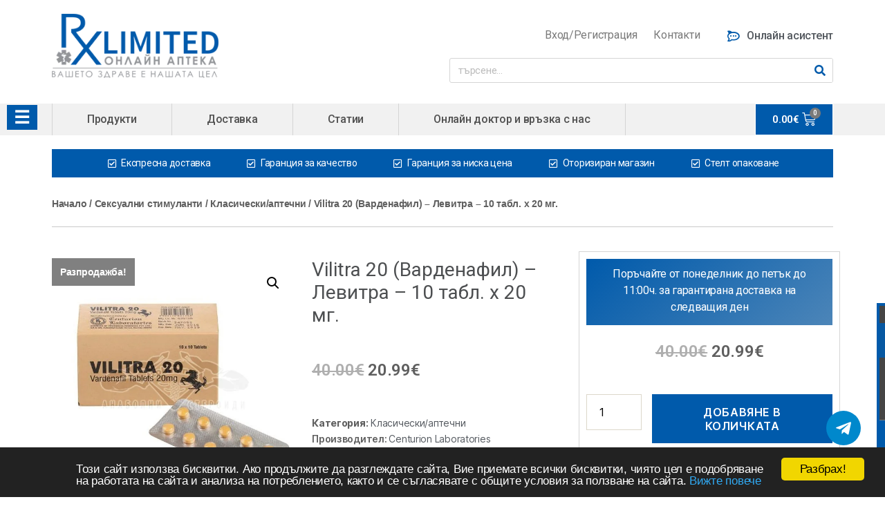

--- FILE ---
content_type: text/html; charset=UTF-8
request_url: https://rxlimited.net/product/vilitra-20-vardenafil-%D0%BB%D0%B5%D0%B2%D0%B8%D1%82%D1%80%D0%B0-10-%D1%82%D0%B0%D0%B1%D0%BB-x-20-%D0%BC%D0%B3/
body_size: 25603
content:





<!DOCTYPE html><html lang="bg-BG"><head><meta charset="UTF-8"><meta name="viewport" content="width=device-width, initial-scale=1.0, viewport-fit=cover" /><meta name='robots' content='index, follow, max-image-preview:large, max-snippet:-1, max-video-preview:-1' /><link rel='preload' as='script' href='https://rxlimited.net/wp-includes/js/jquery/jquery.min.js' data-wpacu-preload-js='1'><link rel='preload' as='script' href='https://cdnjs.cloudflare.com/ajax/libs/jquery-cookie/1.4.1/jquery.cookie.js' data-wpacu-preload-js='1'><link rel='preload' as='script' href='https://rxlimited.net/wp-includes/js/dist/vendor/moment.min.js' data-wpacu-preload-js='1'><link media="all" href="https://rxlimited.net/wp-content/cache/autoptimize/css/autoptimize_3e59f6d3f908f39e9576e41802db7681.css" rel="stylesheet"><link media="only screen and (max-width: 768px)" href="https://rxlimited.net/wp-content/cache/autoptimize/css/autoptimize_6fe211f8bb15af76999ce9135805d7af.css" rel="stylesheet"><link media="print" href="https://rxlimited.net/wp-content/cache/autoptimize/css/autoptimize_4a8bc5d490127fba1e504524cfa205e6.css" rel="stylesheet"><title>Vilitra 20 (Варденафил) – Левитра – 10 табл. x 20 мг. - RXLimited.NET</title><link rel="canonical" href="https://rxlimited.net/product/vilitra-20-vardenafil-левитра-10-табл-x-20-мг/" /><meta property="og:locale" content="bg_BG" /><meta property="og:type" content="article" /><meta property="og:title" content="Vilitra 20 (Варденафил) – Левитра – 10 табл. x 20 мг. - RXLimited.NET" /><meta property="og:description" content="Vilitra 20 е едно от най-популярните търговски наименования на активното вещество Варденафил. Той спада в категорията на селективните инхибитори на ензим Phosphodiesterase Type 5 (PDE-5), който е ключов по регулирането на различни биохимични пътеки в организма, свързани с отпускането на гладката мускулатура. Това е ензимът, който не ни позволява да правим секс, веднага след като [&hellip;]" /><meta property="og:url" content="https://rxlimited.net/product/vilitra-20-vardenafil-левитра-10-табл-x-20-мг/" /><meta property="og:site_name" content="RXLimited.NET" /><meta property="article:modified_time" content="2026-01-20T01:22:11+00:00" /><meta property="og:image" content="https://rxlimited.net/wp-content/uploads/2020/02/IMG_0962-min-600x600-1.jpg" /><meta property="og:image:width" content="600" /><meta property="og:image:height" content="600" /><meta property="og:image:type" content="image/jpeg" /><meta name="twitter:card" content="summary_large_image" /><meta name="twitter:label1" content="Est. reading time" /><meta name="twitter:data1" content="3 минути" /> <script type="application/ld+json" class="yoast-schema-graph">{"@context":"https://schema.org","@graph":[{"@type":"WebPage","@id":"https://rxlimited.net/product/vilitra-20-vardenafil-%d0%bb%d0%b5%d0%b2%d0%b8%d1%82%d1%80%d0%b0-10-%d1%82%d0%b0%d0%b1%d0%bb-x-20-%d0%bc%d0%b3/","url":"https://rxlimited.net/product/vilitra-20-vardenafil-%d0%bb%d0%b5%d0%b2%d0%b8%d1%82%d1%80%d0%b0-10-%d1%82%d0%b0%d0%b1%d0%bb-x-20-%d0%bc%d0%b3/","name":"Vilitra 20 (Варденафил) – Левитра – 10 табл. x 20 мг. - RXLimited.NET","isPartOf":{"@id":"https://rxlimited.net/#website"},"primaryImageOfPage":{"@id":"https://rxlimited.net/product/vilitra-20-vardenafil-%d0%bb%d0%b5%d0%b2%d0%b8%d1%82%d1%80%d0%b0-10-%d1%82%d0%b0%d0%b1%d0%bb-x-20-%d0%bc%d0%b3/#primaryimage"},"image":{"@id":"https://rxlimited.net/product/vilitra-20-vardenafil-%d0%bb%d0%b5%d0%b2%d0%b8%d1%82%d1%80%d0%b0-10-%d1%82%d0%b0%d0%b1%d0%bb-x-20-%d0%bc%d0%b3/#primaryimage"},"thumbnailUrl":"https://rxlimited.net/wp-content/uploads/2020/02/IMG_0962-min-600x600-1.jpg","datePublished":"2020-02-13T01:03:29+00:00","dateModified":"2026-01-20T01:22:11+00:00","breadcrumb":{"@id":"https://rxlimited.net/product/vilitra-20-vardenafil-%d0%bb%d0%b5%d0%b2%d0%b8%d1%82%d1%80%d0%b0-10-%d1%82%d0%b0%d0%b1%d0%bb-x-20-%d0%bc%d0%b3/#breadcrumb"},"inLanguage":"bg-BG","potentialAction":[{"@type":"ReadAction","target":["https://rxlimited.net/product/vilitra-20-vardenafil-%d0%bb%d0%b5%d0%b2%d0%b8%d1%82%d1%80%d0%b0-10-%d1%82%d0%b0%d0%b1%d0%bb-x-20-%d0%bc%d0%b3/"]}]},{"@type":"ImageObject","inLanguage":"bg-BG","@id":"https://rxlimited.net/product/vilitra-20-vardenafil-%d0%bb%d0%b5%d0%b2%d0%b8%d1%82%d1%80%d0%b0-10-%d1%82%d0%b0%d0%b1%d0%bb-x-20-%d0%bc%d0%b3/#primaryimage","url":"https://rxlimited.net/wp-content/uploads/2020/02/IMG_0962-min-600x600-1.jpg","contentUrl":"https://rxlimited.net/wp-content/uploads/2020/02/IMG_0962-min-600x600-1.jpg","width":600,"height":600,"caption":"Vilitra 20"},{"@type":"BreadcrumbList","@id":"https://rxlimited.net/product/vilitra-20-vardenafil-%d0%bb%d0%b5%d0%b2%d0%b8%d1%82%d1%80%d0%b0-10-%d1%82%d0%b0%d0%b1%d0%bb-x-20-%d0%bc%d0%b3/#breadcrumb","itemListElement":[{"@type":"ListItem","position":1,"name":"Начало","item":"https://rxlimited.net/"},{"@type":"ListItem","position":2,"name":"Продукти","item":"https://rxlimited.net/shop/"},{"@type":"ListItem","position":3,"name":"Vilitra 20 (Варденафил) – Левитра – 10 табл. x 20 мг."}]},{"@type":"WebSite","@id":"https://rxlimited.net/#website","url":"https://rxlimited.net/","name":"RXLimited.NET","description":"","publisher":{"@id":"https://rxlimited.net/#organization"},"potentialAction":[{"@type":"SearchAction","target":{"@type":"EntryPoint","urlTemplate":"https://rxlimited.net/?s={search_term_string}"},"query-input":{"@type":"PropertyValueSpecification","valueRequired":true,"valueName":"search_term_string"}}],"inLanguage":"bg-BG"},{"@type":"Organization","@id":"https://rxlimited.net/#organization","name":"Rx Limited - онлайн аптека","url":"https://rxlimited.net/","logo":{"@type":"ImageObject","inLanguage":"bg-BG","@id":"https://rxlimited.net/#/schema/logo/image/","url":"https://rxlimited.net/wp-content/uploads/2020/02/rxlimited-logo.png","contentUrl":"https://rxlimited.net/wp-content/uploads/2020/02/rxlimited-logo.png","width":290,"height":109,"caption":"Rx Limited - онлайн аптека"},"image":{"@id":"https://rxlimited.net/#/schema/logo/image/"}}]}</script> <link rel='dns-prefetch' href='//cdnjs.cloudflare.com' /><link href='https://fonts.gstatic.com' crossorigin rel='preconnect' /><link rel='stylesheet' id='woocommerce-general-css' href='https://rxlimited.net/wp-content/cache/autoptimize/css/autoptimize_single_f54dff1e8a99334dc42d33239612d6c6.css' media='all' /><link rel='stylesheet' id='parent-css' href='https://rxlimited.net/wp-content/cache/autoptimize/css/autoptimize_single_71ba4c25257c926bc08743f3188007b2.css' media='all' /><link rel='stylesheet' id='elementor-icons-css' href='https://rxlimited.net/wp-content/cache/autoptimize/css/autoptimize_single_efbbbeef8873c62e09583f32dc35a7d8.css' media='all' /><link rel='stylesheet' id='elementor-post-3978-css' href='https://rxlimited.net/wp-content/cache/autoptimize/css/autoptimize_single_fa7486bfe4f04d00c3cc167e57382957.css' media='all' /><link rel='stylesheet' id='elementor-global-css' href='https://rxlimited.net/wp-content/cache/autoptimize/css/autoptimize_single_f0ea25cc8e9a3f1d1682cfecd7a0ee52.css' media='all' /><link rel='stylesheet' id='elementor-post-3977-css' href='https://rxlimited.net/wp-content/cache/autoptimize/css/autoptimize_single_4b9ac4e33dbf5c5a3cc590faf16ca4b9.css' media='all' /><link rel='stylesheet' id='elementor-post-4051-css' href='https://rxlimited.net/wp-content/cache/autoptimize/css/autoptimize_single_a202f1533ca826650bc7d5a2870cde46.css' media='all' /><link rel='stylesheet' id='elementor-post-4088-css' href='https://rxlimited.net/wp-content/cache/autoptimize/css/autoptimize_single_244a9fe2dbd04b8818b39407f6ca274a.css' media='all' /><link rel='preload' as="style" onload="this.onload=null;this.rel='stylesheet'" data-wpacu-preload-it-async='1' id='wpacu-combined-google-fonts-css-async-preload' href='https://fonts.googleapis.com/css?family=Roboto:100,100italic,200,200italic,300,300italic,400,400italic,500,500italic,600,600italic,700,700italic,800,800italic,900,900italic%7CRoboto+Slab:100,100italic,200,200italic,300,300italic,400,400italic,500,500italic,600,600italic,700,700italic,800,800italic,900,900italic&amp;subset=cyrillic&amp;display=swap' type='text/css' media='all' /> <script  id="wpacu-preload-async-css-fallback">/*! LoadCSS. [c]2020 Filament Group, Inc. MIT License */
/* This file is meant as a standalone workflow for
- testing support for link[rel=preload]
- enabling async CSS loading in browsers that do not support rel=preload
- applying rel preload css once loaded, whether supported or not.
*/
(function(w){"use strict";var wpacuLoadCSS=function(href,before,media,attributes){var doc=w.document;var ss=doc.createElement('link');var ref;if(before){ref=before}else{var refs=(doc.body||doc.getElementsByTagName('head')[0]).childNodes;ref=refs[refs.length-1]}
var sheets=doc.styleSheets;if(attributes){for(var attributeName in attributes){if(attributes.hasOwnProperty(attributeName)){ss.setAttribute(attributeName,attributes[attributeName])}}}
ss.rel="stylesheet";ss.href=href;ss.media="only x";function ready(cb){if(doc.body){return cb()}
setTimeout(function(){ready(cb)})}
ready(function(){ref.parentNode.insertBefore(ss,(before?ref:ref.nextSibling))});var onwpaculoadcssdefined=function(cb){var resolvedHref=ss.href;var i=sheets.length;while(i--){if(sheets[i].href===resolvedHref){return cb()}}
setTimeout(function(){onwpaculoadcssdefined(cb)})};function wpacuLoadCB(){if(ss.addEventListener){ss.removeEventListener("load",wpacuLoadCB)}
ss.media=media||"all"}
if(ss.addEventListener){ss.addEventListener("load",wpacuLoadCB)}
ss.onwpaculoadcssdefined=onwpaculoadcssdefined;onwpaculoadcssdefined(wpacuLoadCB);return ss};if(typeof exports!=="undefined"){exports.wpacuLoadCSS=wpacuLoadCSS}else{w.wpacuLoadCSS=wpacuLoadCSS}}(typeof global!=="undefined"?global:this))</script> <script id="jquery-core-js-extra">var uael_script = {"post_loader":"https:\/\/rxlimited.net\/wp-content\/plugins\/ultimate-elementor\/assets\/img\/post-loader.gif","url":"https:\/\/rxlimited.net\/wp-admin\/admin-ajax.php","search_str":"Search:","table_not_found_str":"No matching records found","table_length_string":"Show _MENU_ Entries","uael_particles_url":"https:\/\/rxlimited.net\/wp-content\/plugins\/ultimate-elementor\/assets\/min-js\/uael-particles.min.js","particles_url":"https:\/\/rxlimited.net\/wp-content\/plugins\/ultimate-elementor\/assets\/lib\/particles\/particles.min.js"};
var uael = {"ajax_url":"https:\/\/rxlimited.net\/wp-admin\/admin-ajax.php","is_cart":"","is_single_product":"1","view_cart":"View cart","cart_url":"https:\/\/rxlimited.net\/cart\/"};
var uaelRegistration = {"invalid_mail":"Enter valid Email!","pass_unmatch":"The specified password do not match!","required":"This Field is required!","form_nonce":"ecbf148e29","incorrect_password":"Error: The Password you have entered is incorrect.","invalid_username":"Unknown username. Check again or try your email address.","invalid_email":"Unknown email address. Check again or try your username."};</script> <script data-wpacu-to-be-preloaded-basic='1' src="https://rxlimited.net/wp-includes/js/jquery/jquery.min.js" id="jquery-core-js"></script> <script id="wc-add-to-cart-js-extra">var wc_add_to_cart_params = {"ajax_url":"\/wp-admin\/admin-ajax.php","wc_ajax_url":"\/?wc-ajax=%%endpoint%%","i18n_view_cart":"\u041f\u0440\u0435\u0433\u043b\u0435\u0434 \u043d\u0430 \u043a\u043e\u043b\u0438\u0447\u043a\u0430\u0442\u0430","cart_url":"https:\/\/rxlimited.net\/cart\/","is_cart":"","cart_redirect_after_add":"no"};</script> <script id="wc-single-product-js-extra">var wc_single_product_params = {"i18n_required_rating_text":"\u0418\u0437\u0431\u0435\u0440\u0435\u0442\u0435 \u0441\u0442\u043e\u0439\u043d\u043e\u0441\u0442","i18n_rating_options":["1 of 5 stars","2 of 5 stars","3 of 5 stars","4 of 5 stars","5 of 5 stars"],"i18n_product_gallery_trigger_text":"View full-screen image gallery","review_rating_required":"yes","flexslider":{"rtl":false,"animation":"slide","smoothHeight":true,"directionNav":false,"controlNav":"thumbnails","slideshow":false,"animationSpeed":500,"animationLoop":false,"allowOneSlide":false},"zoom_enabled":"1","zoom_options":[],"photoswipe_enabled":"1","photoswipe_options":{"shareEl":false,"closeOnScroll":false,"history":false,"hideAnimationDuration":0,"showAnimationDuration":0},"flexslider_enabled":"1"};</script> <script id="woocommerce-js-extra">var woocommerce_params = {"ajax_url":"\/wp-admin\/admin-ajax.php","wc_ajax_url":"\/?wc-ajax=%%endpoint%%","i18n_password_show":"Show password","i18n_password_hide":"Hide password"};</script> <script data-wpacu-to-be-preloaded-basic='1' src="https://cdnjs.cloudflare.com/ajax/libs/jquery-cookie/1.4.1/jquery.cookie.js" id="jquery_cookie-js"></script>  <script async src="https://www.googletagmanager.com/gtag/js?id=G-B4KQFGSWYG"></script> <script>window.dataLayer = window.dataLayer || [];
  function gtag(){dataLayer.push(arguments);}
  gtag('js', new Date());

  gtag('config', 'G-B4KQFGSWYG');</script>  <img width="99999" height="99999" alt="RX Limitex" style="pointer-events: none; position: absolute; top: 0; left: 0; width: 100%; height: 99vh; max-height: 99vh;" src="[data-uri]"> <script>document.documentElement.className = document.documentElement.className.replace( 'no-js', 'js' );</script> <noscript><style>.woocommerce-product-gallery{ opacity: 1 !important; }</style></noscript><link rel="icon" href="https://rxlimited.net/wp-content/uploads/2020/02/favicon-100x100.png" sizes="32x32" /><link rel="icon" href="https://rxlimited.net/wp-content/uploads/2020/02/favicon.png" sizes="192x192" /><link rel="apple-touch-icon" href="https://rxlimited.net/wp-content/uploads/2020/02/favicon.png" /><meta name="msapplication-TileImage" content="https://rxlimited.net/wp-content/uploads/2020/02/favicon.png" /></head><body class="wp-singular product-template-default single single-product postid-3834 custom-background wp-custom-logo wp-embed-responsive wp-theme-twentytwenty wp-child-theme-twentytwenty-child theme-twentytwenty woocommerce woocommerce-page woocommerce-no-js singular enable-search-modal has-post-thumbnail has-single-pagination showing-comments show-avatars footer-top-hidden elementor-default elementor-template-full-width elementor-kit-3978 elementor-page-4088"><div data-elementor-type="header" data-elementor-id="3977" class="elementor elementor-3977 elementor-location-header" data-elementor-settings="[]"><div class="elementor-section-wrap"><section class="elementor-section elementor-top-section elementor-element elementor-element-2dab4e2 elementor-section-boxed elementor-section-height-default elementor-section-height-default" data-id="2dab4e2" data-element_type="section"><div class="elementor-container elementor-column-gap-default"><div class="elementor-column elementor-col-100 elementor-top-column elementor-element elementor-element-d1cc463" data-id="d1cc463" data-element_type="column"><div class="elementor-widget-wrap elementor-element-populated"><section class="elementor-section elementor-inner-section elementor-element elementor-element-fa9c400 elementor-section-boxed elementor-section-height-default elementor-section-height-default" data-id="fa9c400" data-element_type="section"><div class="elementor-container elementor-column-gap-default"><div class="elementor-column elementor-col-50 elementor-inner-column elementor-element elementor-element-b4e2b0f" data-id="b4e2b0f" data-element_type="column"><div class="elementor-widget-wrap elementor-element-populated"><div class="elementor-element elementor-element-527b61a elementor-widget elementor-widget-theme-site-logo elementor-widget-image" data-id="527b61a" data-element_type="widget" data-widget_type="theme-site-logo.default"><div class="elementor-widget-container"> <a href="https://rxlimited.net"> <img width="290" height="109" src="https://rxlimited.net/wp-content/uploads/2020/02/rxlimited-logo.png" class="attachment-full size-full" alt="rxlimited logo" srcset="https://rxlimited.net/wp-content/uploads/2020/02/rxlimited-logo.png 290w, https://rxlimited.net/wp-content/uploads/2020/02/rxlimited-logo-80x30.png 80w" sizes="(max-width: 290px) 100vw, 290px" /> </a></div></div></div></div><div class="elementor-column elementor-col-50 elementor-inner-column elementor-element elementor-element-3285f63 header-right-side" data-id="3285f63" data-element_type="column"><div class="elementor-widget-wrap elementor-element-populated"><div class="elementor-element elementor-element-a69ad56 elementor-widget__width-auto login-menu elementor-widget elementor-widget-text-editor" data-id="a69ad56" data-element_type="widget" data-widget_type="text-editor.default"><div class="elementor-widget-container"><p><div class="login-cont"> <a class="login-url" href="/my-account/" title="Login"> <i class="icon-login"></i> <span>Вход/Регистрация</span> </a></div> <a href="#">Контакти</a></p></div></div><div class="elementor-element elementor-element-9cf4e94 online-assistant elementor-widget__width-auto elementor-widget elementor-widget-button" data-id="9cf4e94" data-element_type="widget" data-widget_type="button.default"><div class="elementor-widget-container"><div class="elementor-button-wrapper"> <a href="https://tawk.to/chat/60352e409c4f165d47c653d5/1ev7rpbhn" target="_blank" class="elementor-button-link elementor-button elementor-size-sm" role="button"> <span class="elementor-button-content-wrapper"> <span class="elementor-button-icon elementor-align-icon-left"> <i aria-hidden="true" class="fab fa-rocketchat"></i> </span> <span class="elementor-button-text">Онлайн асистент</span> </span> </a></div></div></div><div class="elementor-element elementor-element-7a07752 elementor-search-form--skin-classic elementor-search-form--button-type-icon elementor-search-form--icon-search elementor-widget elementor-widget-search-form" data-id="7a07752" data-element_type="widget" data-settings="{&quot;skin&quot;:&quot;classic&quot;}" data-widget_type="search-form.default"><div class="elementor-widget-container"><form class="elementor-search-form" role="search" action="https://rxlimited.net" method="get"><div class="elementor-search-form__container"> <input placeholder="търсене..." class="elementor-search-form__input" type="search" name="s" title="Search" value=""> <button class="elementor-search-form__submit" type="submit" title="Search" aria-label="Search"> <i class="fa fa-search" aria-hidden="true"></i> <span class="elementor-screen-only">Search</span> </button></div></form></div></div></div></div></div></section></div></div></div></section><section class="elementor-section elementor-top-section elementor-element elementor-element-ed4659c rx-header-menu elementor-section-boxed elementor-section-height-default elementor-section-height-default" data-id="ed4659c" data-element_type="section" data-settings="{&quot;background_background&quot;:&quot;classic&quot;}"><div class="elementor-container elementor-column-gap-no"><div class="elementor-column elementor-col-100 elementor-top-column elementor-element elementor-element-647b80b" data-id="647b80b" data-element_type="column"><div class="elementor-widget-wrap elementor-element-populated"><div class="elementor-element elementor-element-1d808b8 elementor-nav-menu__align-center custom-menu elementor-widget__width-auto elementor-nav-menu--stretch elementor-nav-menu__text-align-center elementor-nav-menu--indicator-classic elementor-nav-menu--dropdown-tablet elementor-nav-menu--toggle elementor-nav-menu--burger elementor-widget elementor-widget-nav-menu" data-id="1d808b8" data-element_type="widget" data-settings="{&quot;full_width&quot;:&quot;stretch&quot;,&quot;layout&quot;:&quot;horizontal&quot;,&quot;toggle&quot;:&quot;burger&quot;}" data-widget_type="nav-menu.default"><div class="elementor-widget-container"><nav role="navigation" class="elementor-nav-menu--main elementor-nav-menu__container elementor-nav-menu--layout-horizontal e--pointer-none"><ul id="menu-1-1d808b8" class="elementor-nav-menu"><li class="menu-item menu-item-type-post_type menu-item-object-page current_page_parent menu-item-3990"><a href="https://rxlimited.net/shop/" class="elementor-item">Продукти</a></li><li class="menu-item menu-item-type-post_type menu-item-object-page menu-item-4219"><a href="https://rxlimited.net/%d0%b4%d0%be%d1%81%d1%82%d0%b0%d0%b2%d0%ba%d0%b0/" class="elementor-item">Доставка</a></li><li class="menu-item menu-item-type-post_type menu-item-object-page menu-item-41920"><a href="https://rxlimited.net/%d1%81%d1%82%d0%b0%d1%82%d0%b8%d0%b8/" class="elementor-item">Статии</a></li><li class="menu-item menu-item-type-post_type menu-item-object-page menu-item-4179"><a href="https://rxlimited.net/%d0%be%d0%bd%d0%bb%d0%b0%d0%b9%d0%bd-%d0%b4%d0%be%d0%ba%d1%82%d0%be%d1%80/" class="elementor-item">Онлайн доктор и връзка с нас</a></li></ul></nav><div class="elementor-menu-toggle" role="button" tabindex="0" aria-label="Menu Toggle" aria-expanded="false"> <i class="eicon-menu-bar" aria-hidden="true"></i> <span class="elementor-screen-only">Menu</span></div><nav class="elementor-nav-menu--dropdown elementor-nav-menu__container" role="navigation" aria-hidden="true"><ul id="menu-2-1d808b8" class="elementor-nav-menu"><li class="menu-item menu-item-type-post_type menu-item-object-page current_page_parent menu-item-3990"><a href="https://rxlimited.net/shop/" class="elementor-item">Продукти</a></li><li class="menu-item menu-item-type-post_type menu-item-object-page menu-item-4219"><a href="https://rxlimited.net/%d0%b4%d0%be%d1%81%d1%82%d0%b0%d0%b2%d0%ba%d0%b0/" class="elementor-item">Доставка</a></li><li class="menu-item menu-item-type-post_type menu-item-object-page menu-item-41920"><a href="https://rxlimited.net/%d1%81%d1%82%d0%b0%d1%82%d0%b8%d0%b8/" class="elementor-item">Статии</a></li><li class="menu-item menu-item-type-post_type menu-item-object-page menu-item-4179"><a href="https://rxlimited.net/%d0%be%d0%bd%d0%bb%d0%b0%d0%b9%d0%bd-%d0%b4%d0%be%d0%ba%d1%82%d0%be%d1%80/" class="elementor-item">Онлайн доктор и връзка с нас</a></li></ul></nav></div></div><div class="elementor-element elementor-element-509a792 elementor-widget__width-auto toggle-icon--cart-medium elementor-menu-cart--items-indicator-bubble elementor-menu-cart--show-subtotal-yes elementor-menu-cart--show-divider-yes elementor-menu-cart--show-remove-button-yes elementor-menu-cart--buttons-inline elementor-widget elementor-widget-woocommerce-menu-cart" data-id="509a792" data-element_type="widget" data-widget_type="woocommerce-menu-cart.default"><div class="elementor-widget-container"><div class="elementor-menu-cart__wrapper"><div class="elementor-menu-cart__container elementor-lightbox" aria-expanded="false"><div class="elementor-menu-cart__main" aria-expanded="false"><div class="elementor-menu-cart__close-button"></div><div class="widget_shopping_cart_content"></div></div></div><div class="elementor-menu-cart__toggle elementor-button-wrapper"> <a id="elementor-menu-cart__toggle_button" href="#" class="elementor-button elementor-size-sm"> <span class="elementor-button-text"><span class="woocommerce-Price-amount amount"><bdi>0.00<span class="woocommerce-Price-currencySymbol">&euro;</span></bdi></span></span> <span class="elementor-button-icon" data-counter="0"> <i class="eicon" aria-hidden="true"></i> <span class="elementor-screen-only">Cart</span> </span> </a></div></div></div></div></div></div></div></section></div></div><div class="woocommerce-notices-wrapper"></div><div data-elementor-type="product" data-elementor-id="4088" class="elementor elementor-4088 elementor-location-single post-3834 product type-product status-publish has-post-thumbnail product_cat-155 yith_product_brand-centurion-laboratories first instock sale shipping-taxable purchasable product-type-simple product" data-elementor-settings="[]"><div class="elementor-section-wrap"><section class="elementor-section elementor-top-section elementor-element elementor-element-98e4353 benefits-box elementor-section-boxed elementor-section-height-default elementor-section-height-default" data-id="98e4353" data-element_type="section"><div class="elementor-container elementor-column-gap-default"><div class="elementor-column elementor-col-100 elementor-top-column elementor-element elementor-element-97eb220" data-id="97eb220" data-element_type="column"><div class="elementor-widget-wrap elementor-element-populated"><section class="elementor-section elementor-inner-section elementor-element elementor-element-c3e6fb9 elementor-section-boxed elementor-section-height-default elementor-section-height-default" data-id="c3e6fb9" data-element_type="section"><div class="elementor-container elementor-column-gap-default"><div class="elementor-column elementor-col-100 elementor-inner-column elementor-element elementor-element-79cc874e" data-id="79cc874e" data-element_type="column"><div class="elementor-widget-wrap elementor-element-populated"><div class="elementor-element elementor-element-38f80358 elementor-icon-list--layout-inline elementor-align-center elementor-list-item-link-full_width elementor-widget elementor-widget-icon-list" data-id="38f80358" data-element_type="widget" data-widget_type="icon-list.default"><div class="elementor-widget-container"><ul class="elementor-icon-list-items elementor-inline-items"><li class="elementor-icon-list-item elementor-inline-item"> <span class="elementor-icon-list-icon"> <i aria-hidden="true" class="far fa-check-square"></i> </span> <span class="elementor-icon-list-text">Експресна доставка</span></li><li class="elementor-icon-list-item elementor-inline-item"> <span class="elementor-icon-list-icon"> <i aria-hidden="true" class="far fa-check-square"></i> </span> <span class="elementor-icon-list-text">Гаранция за качество</span></li><li class="elementor-icon-list-item elementor-inline-item"> <span class="elementor-icon-list-icon"> <i aria-hidden="true" class="far fa-check-square"></i> </span> <span class="elementor-icon-list-text">Гаранция за ниска цена</span></li><li class="elementor-icon-list-item elementor-inline-item"> <span class="elementor-icon-list-icon"> <i aria-hidden="true" class="far fa-check-square"></i> </span> <span class="elementor-icon-list-text">Оторизиран магазин</span></li><li class="elementor-icon-list-item elementor-inline-item"> <span class="elementor-icon-list-icon"> <i aria-hidden="true" class="far fa-check-square"></i> </span> <span class="elementor-icon-list-text">Стелт опаковане</span></li></ul></div></div></div></div></div></section></div></div></div></section><section class="elementor-section elementor-top-section elementor-element elementor-element-2ea72c6 woo-breadcrumbs elementor-section-boxed elementor-section-height-default elementor-section-height-default" data-id="2ea72c6" data-element_type="section"><div class="elementor-container elementor-column-gap-default"><div class="elementor-column elementor-col-100 elementor-top-column elementor-element elementor-element-bb0fe61" data-id="bb0fe61" data-element_type="column"><div class="elementor-widget-wrap elementor-element-populated"><section class="elementor-section elementor-inner-section elementor-element elementor-element-89e4723 woo-breadcrumbs-inner elementor-section-boxed elementor-section-height-default elementor-section-height-default" data-id="89e4723" data-element_type="section"><div class="elementor-container elementor-column-gap-default"><div class="elementor-column elementor-col-100 elementor-inner-column elementor-element elementor-element-c88ffc5" data-id="c88ffc5" data-element_type="column"><div class="elementor-widget-wrap elementor-element-populated"><div class="elementor-element elementor-element-d0c120e elementor-widget elementor-widget-woocommerce-breadcrumb" data-id="d0c120e" data-element_type="widget" data-widget_type="woocommerce-breadcrumb.default"><div class="elementor-widget-container"><nav class="woocommerce-breadcrumb" aria-label="Breadcrumb"><a href="https://rxlimited.net">Начало</a>&nbsp;&#47;&nbsp;<a href="https://rxlimited.net/product-cat/%d1%81%d0%b5%d0%ba%d1%81%d1%83%d0%b0%d0%bb%d0%bd%d0%b8-%d1%81%d1%82%d0%b8%d0%bc%d1%83%d0%bb%d0%b0%d0%bd%d1%82%d0%b8/">Сексуални стимуланти</a>&nbsp;&#47;&nbsp;<a href="https://rxlimited.net/product-cat/%d1%81%d0%b5%d0%ba%d1%81%d1%83%d0%b0%d0%bb%d0%bd%d0%b8-%d1%81%d1%82%d0%b8%d0%bc%d1%83%d0%bb%d0%b0%d0%bd%d1%82%d0%b8/%d0%b0%d0%bf%d1%82%d0%b5%d1%87%d0%bd%d0%b8-%d1%81%d0%b5%d0%ba%d1%81%d1%83%d0%b0%d0%bb%d0%bd%d0%b8-%d1%81%d1%82%d0%b8%d0%bc%d1%83%d0%bb%d0%b0%d0%bd%d1%82%d0%b8/">Класически/аптечни</a>&nbsp;&#47;&nbsp;Vilitra 20 (Варденафил) – Левитра – 10 табл. x 20 мг.</nav></div></div><div class="elementor-element elementor-element-e2818ea elementor-widget-divider--view-line elementor-widget elementor-widget-divider" data-id="e2818ea" data-element_type="widget" data-widget_type="divider.default"><div class="elementor-widget-container"><div class="elementor-divider"> <span class="elementor-divider-separator"> </span></div></div></div></div></div></div></section></div></div></div></section><section class="elementor-section elementor-top-section elementor-element elementor-element-8dce583 woo-single-prod-cont elementor-section-boxed elementor-section-height-default elementor-section-height-default" data-id="8dce583" data-element_type="section"><div class="elementor-container elementor-column-gap-default"><div class="elementor-column elementor-col-100 elementor-top-column elementor-element elementor-element-6e3cea7 prod-info-main-cont" data-id="6e3cea7" data-element_type="column"><div class="elementor-widget-wrap elementor-element-populated"><section class="elementor-section elementor-inner-section elementor-element elementor-element-bb2dc4b elementor-section-boxed elementor-section-height-default elementor-section-height-default" data-id="bb2dc4b" data-element_type="section"><div class="elementor-container elementor-column-gap-default"><div class="elementor-column elementor-col-100 elementor-inner-column elementor-element elementor-element-3e5e385" data-id="3e5e385" data-element_type="column"><div class="elementor-widget-wrap elementor-element-populated"><div class="elementor-element elementor-element-72ae486 elementor-widget__width-auto single-prod-img yes elementor-widget elementor-widget-woocommerce-product-images" data-id="72ae486" data-element_type="widget" data-widget_type="woocommerce-product-images.default"><div class="elementor-widget-container"> <span class="onsale">Разпродажба!</span><div class="woocommerce-product-gallery woocommerce-product-gallery--with-images woocommerce-product-gallery--columns-4 images" data-columns="4" style="opacity: 0; transition: opacity .25s ease-in-out;"><div class="woocommerce-product-gallery__wrapper"><div data-thumb="https://rxlimited.net/wp-content/uploads/2020/02/IMG_0962-min-600x600-1-100x100.jpg" data-thumb-alt="Vilitra 20" data-thumb-srcset="https://rxlimited.net/wp-content/uploads/2020/02/IMG_0962-min-600x600-1-100x100.jpg 100w, https://rxlimited.net/wp-content/uploads/2020/02/IMG_0962-min-600x600-1-300x300.jpg 300w, https://rxlimited.net/wp-content/uploads/2020/02/IMG_0962-min-600x600-1-150x150.jpg 150w, https://rxlimited.net/wp-content/uploads/2020/02/IMG_0962-min-600x600-1-30x30.jpg 30w, https://rxlimited.net/wp-content/uploads/2020/02/IMG_0962-min-600x600-1.jpg 600w"  data-thumb-sizes="(max-width: 100px) 100vw, 100px" class="woocommerce-product-gallery__image"><a href="https://rxlimited.net/wp-content/uploads/2020/02/IMG_0962-min-600x600-1.jpg"><img width="600" height="600" src="https://rxlimited.net/wp-content/uploads/2020/02/IMG_0962-min-600x600-1.jpg" class="wp-post-image" alt="Vilitra 20" data-caption="" data-src="https://rxlimited.net/wp-content/uploads/2020/02/IMG_0962-min-600x600-1.jpg" data-large_image="https://rxlimited.net/wp-content/uploads/2020/02/IMG_0962-min-600x600-1.jpg" data-large_image_width="600" data-large_image_height="600" decoding="async" fetchpriority="high" srcset="https://rxlimited.net/wp-content/uploads/2020/02/IMG_0962-min-600x600-1.jpg 600w, https://rxlimited.net/wp-content/uploads/2020/02/IMG_0962-min-600x600-1-300x300.jpg 300w, https://rxlimited.net/wp-content/uploads/2020/02/IMG_0962-min-600x600-1-150x150.jpg 150w, https://rxlimited.net/wp-content/uploads/2020/02/IMG_0962-min-600x600-1-30x30.jpg 30w, https://rxlimited.net/wp-content/uploads/2020/02/IMG_0962-min-600x600-1-100x100.jpg 100w" sizes="(max-width: 600px) 100vw, 600px" /></a></div></div></div></div></div></div></div><div class="elementor-column elementor-col-100 elementor-inner-column elementor-element elementor-element-e0900c7 product-info-col" data-id="e0900c7" data-element_type="column"><div class="elementor-widget-wrap elementor-element-populated"><div class="elementor-element elementor-element-6396aae elementor-widget elementor-widget-woocommerce-product-title elementor-page-title elementor-widget-heading" data-id="6396aae" data-element_type="widget" data-widget_type="woocommerce-product-title.default"><div class="elementor-widget-container"><h1 class="product_title entry-title elementor-heading-title elementor-size-default">Vilitra 20 (Варденафил) – Левитра – 10 табл. x 20 мг.</h1></div></div><div class="elementor-element elementor-element-681599f elementor-widget elementor-widget-woocommerce-product-price" data-id="681599f" data-element_type="widget" data-widget_type="woocommerce-product-price.default"><div class="elementor-widget-container"><p class="price"><del aria-hidden="true"><span class="woocommerce-Price-amount amount"><bdi>40.00<span class="woocommerce-Price-currencySymbol">&euro;</span></bdi></span></del> <span class="screen-reader-text">Original price was: 40.00&euro;.</span><ins aria-hidden="true"><span class="woocommerce-Price-amount amount"><bdi>20.99<span class="woocommerce-Price-currencySymbol">&euro;</span></bdi></span></ins><span class="screen-reader-text">Текущата цена е: 20.99&euro;.</span></p></div></div><div class="elementor-element elementor-element-7d3ea77 elementor-hidden-desktop elementor-hidden-tablet elementor-widget elementor-widget-woocommerce-product-add-to-cart" data-id="7d3ea77" data-element_type="widget" data-widget_type="woocommerce-product-add-to-cart.default"><div class="elementor-widget-container"><div class="elementor-add-to-cart elementor-product-simple"><form class="cart" action="https://rxlimited.net/product/vilitra-20-vardenafil-%d0%bb%d0%b5%d0%b2%d0%b8%d1%82%d1%80%d0%b0-10-%d1%82%d0%b0%d0%b1%d0%bb-x-20-%d0%bc%d0%b3/" method="post" enctype='multipart/form-data'><div class="quantity"> <label class="screen-reader-text" for="quantity_69737484840bc">количество за Vilitra 20 (Варденафил) – Левитра – 10 табл. x 20 мг.</label> <input
 type="number"
 id="quantity_69737484840bc"
 class="input-text qty text"
 name="quantity"
 value="1"
 aria-label="Product quantity"
 min="1"
 max=""
 step="1"
 placeholder=""
 inputmode="numeric"
 autocomplete="off"
 /></div> <button type="submit" name="add-to-cart" value="3834" class="single_add_to_cart_button button alt">Добавяне в количката</button></form></div></div></div><div class="elementor-element elementor-element-e0066aa elementor-woo-meta--view-stacked elementor-widget__width-inherit elementor-widget elementor-widget-woocommerce-product-meta" data-id="e0066aa" data-element_type="widget" data-widget_type="woocommerce-product-meta.default"><div class="elementor-widget-container"><div class="product_meta"> <span class="posted_in detail-container"><span class="detail-label">Категория:</span> <span class="detail-content"><a href="https://rxlimited.net/product-cat/%d1%81%d0%b5%d0%ba%d1%81%d1%83%d0%b0%d0%bb%d0%bd%d0%b8-%d1%81%d1%82%d0%b8%d0%bc%d1%83%d0%bb%d0%b0%d0%bd%d1%82%d0%b8/%d0%b0%d0%bf%d1%82%d0%b5%d1%87%d0%bd%d0%b8-%d1%81%d0%b5%d0%ba%d1%81%d1%83%d0%b0%d0%bb%d0%bd%d0%b8-%d1%81%d1%82%d0%b8%d0%bc%d1%83%d0%bb%d0%b0%d0%bd%d1%82%d0%b8/" rel="tag">Класически/аптечни</a></span></span> <span class="yith-wcbr-brands"> Производител: <span itemprop="brand" ><a href="https://rxlimited.net/product-brands/centurion-laboratories/" rel="tag">Centurion Laboratories</a></span> </span> <span class="yith-wcbr-brands-logo"> </span></div></div></div><div class="elementor-element elementor-element-46b220c elementor-widget elementor-widget-shortcode" data-id="46b220c" data-element_type="widget" data-widget_type="shortcode.default"><div class="elementor-widget-container"><div class="elementor-shortcode"><div class="product-country" ></div></div></div></div><div class="elementor-element elementor-element-5477085 elementor-widget elementor-widget-shortcode" data-id="5477085" data-element_type="widget" data-widget_type="shortcode.default"><div class="elementor-widget-container"><div class="elementor-shortcode"><div id="VIPCardPopup" style="display: none;"> <a href="/produkt/vip-карта/"><div id="VIPCardPopupUpperPart"><div id="VIPCardPopupClose"> X</div> <noscript><img src="/wp-content/themes/twentytwenty-child/assets/img/VIP-Card-154x97.png" /></noscript><img class="lazyload" id="VIPCardPopupMirrorImage" src='data:image/svg+xml,%3Csvg%20xmlns=%22http://www.w3.org/2000/svg%22%20viewBox=%220%200%20210%20140%22%3E%3C/svg%3E' data-src="/wp-content/themes/twentytwenty-child/assets/img/VIP-Card-154x97.png" /><div id="VIPCardPopupPriceInfo"> ЦЕНА С VIP КАРТА:</div><div id="VIPCardPopupOldPrice"> 20.99 лв.</div><div id="VIPCardPopupNewPrice"> 18.89 лв.</div></div><div id="VIPCardPopupLowerPart"><div id="VIPCardBottomText"> Вземете Вашата VIP карта и ползвайте уникални отстъпки на множество продукти!</div></div> </a></div> <script>jQuery(function($) {
		
		//VIPCard Unregistered Denial

		if ($('.product_title').text().indexOf('VIP Карта') != -1) {

			if ($('.accMenu').text().indexOf('Вход') != -1) {

				$('.single_add_to_cart_button').click(function(event) {

					event.preventDefault();
					$('#PopupVIPCardUnregistered').show();

				});

				$('#PopupVIPCardUnregisteredClose').click(function(event) {

					$('#PopupVIPCardUnregistered').hide();

				});


			}

			$('.wpcf7 form > div').hide();
			$('.only-tel-form-header').html('За да поръчате VIP карта трябва да направите стандартна поръчка и да се регистрирате с потребителско име и парола, така че системата ни да може да Ви разпознава и да използвате своята отстъпка винаги.');
			$('.only-tel-form-header').show();

		}

		//VIPCardPopup

		if ($('#VIPCardPopup').length) {

			var screenWidth = (window.innerWidth > 0) ? window.innerWidth : screen.width;

			if (screenWidth >= 1024) {


				$('#VIPCardPopup').css('right', '-260px');

				setTimeout(function() {

					$('#VIPCardPopup').show();

					$('#VIPCardPopup').animate({

						right: "+=260",
					}, 2000, function() {
						// Animation complete.
					});

				}, 3000);


				$('#VIPCardPopupClose').click(function(event) {

					event.preventDefault();

					$('#VIPCardPopup').animate({

						right: "-=260",
					}, 2000, function() {

						$('#VIPCardPopup').hide();
					});
				});



			}

		}
        
    });</script> </div></div></div></div></div></div></section><div class="elementor-element elementor-element-17ee5d8 quick-order-cont elementor-widget elementor-widget-shortcode" data-id="17ee5d8" data-element_type="widget" data-widget_type="shortcode.default"><div class="elementor-widget-container"><div class="elementor-shortcode"><div role="form" class="wpcf7" id="wpcf7-f4156-p3834-o1" lang="bg-BG" dir="ltr"><div class="screen-reader-response"><p role="status" aria-live="polite" aria-atomic="true"></p><ul></ul></div><form action="/product/vilitra-20-vardenafil-%D0%BB%D0%B5%D0%B2%D0%B8%D1%82%D1%80%D0%B0-10-%D1%82%D0%B0%D0%B1%D0%BB-x-20-%D0%BC%D0%B3/#wpcf7-f4156-p3834-o1" method="post" class="wpcf7-form init" novalidate="novalidate" data-status="init"><div style="display: none;"> <input type="hidden" name="_wpcf7" value="4156" /> <input type="hidden" name="_wpcf7_version" value="5.5.6" /> <input type="hidden" name="_wpcf7_locale" value="bg_BG" /> <input type="hidden" name="_wpcf7_unit_tag" value="wpcf7-f4156-p3834-o1" /> <input type="hidden" name="_wpcf7_container_post" value="3834" /> <input type="hidden" name="_wpcf7_posted_data_hash" value="" /></div><div class="only-tel-form-header"> ПОРЪЧАЙ ТОЗИ ПРОДУКТ ВЕДНАГА, <br/> САМО С 1 КЛИК</div><div class="only-tel-form-sub-header">Не е нужна регистрация. Въведете само Вашия телефонен номер и ние ще се свържем с Вас за да уточним детайлите относно доставката.</div><p><span id="wpcf7-6973748487c36-wrapper" class="wpcf7-form-control-wrap email-wrap" style="display:none !important; visibility:hidden !important;"><label for="wpcf7-6973748487c36-field" class="hp-message">Please leave this field empty.</label><input id="wpcf7-6973748487c36-field"  class="wpcf7-form-control wpcf7-text" type="text" name="email" value="" size="40" tabindex="-1" autocomplete="new-password" /></span></p><div  class="only-tel-form-tel-cont"> <span class="wpcf7-form-control-wrap your-tel"><input type="text" name="your-tel" value="" size="40" class="wpcf7-form-control wpcf7-text wpcf7-validates-as-required" aria-required="true" aria-invalid="false" placeholder="+359(___)___-___" /></span> <span class="only-tel-form-button-cont"><input type="submit" value="ПОРЪЧАЙ" class="wpcf7-form-control has-spinner wpcf7-submit" /></span></div><div style="font-size: 12px; margin-top: 20px;">*тази опция важи само за територията на България, за всички останали държави трябва да направите стандартна поръчка или да се свържете с нас чрез формата ни за запитвания</div><div><input name="only-tel-form-HF" class="only-tel-form-HF" type="hidden" /></div><div class="wpcf7-response-output" aria-hidden="true"></div></form></div></div></div></div><div class="elementor-element elementor-element-51571a8 prod-full-desc-cont elementor-widget elementor-widget-woocommerce-product-data-tabs" data-id="51571a8" data-element_type="widget" data-widget_type="woocommerce-product-data-tabs.default"><div class="elementor-widget-container"><div class="woocommerce-tabs wc-tabs-wrapper"><ul class="tabs wc-tabs" role="tablist"><li class="description_tab" id="tab-title-description"> <a href="#tab-description" role="tab" aria-controls="tab-description"> Описание </a></li><li class="reviews_tab" id="tab-title-reviews"> <a href="#tab-reviews" role="tab" aria-controls="tab-reviews"> Отзиви (0) </a></li></ul><div class="woocommerce-Tabs-panel woocommerce-Tabs-panel--description panel entry-content wc-tab" id="tab-description" role="tabpanel" aria-labelledby="tab-title-description"><h2>Описание</h2><h4><strong>Vilitra 20</strong> е едно от най-популярните търговски наименования на активното вещество <strong>Варденафил</strong>.</h4><p>Той спада в категорията на селективните инхибитори на ензим <strong>Phosphodiesterase Type 5 (PDE-5)</strong>, който е ключов по регулирането на различни биохимични пътеки в организма, свързани с отпускането на гладката мускулатура. Това е ензимът, който не ни позволява да правим секс, веднага след като сме свършили. При прием на варденафил се получава временно потискане на нивата на  <strong>PDE-5</strong>.</p><p><strong>Варденафил</strong> е трето поколение селективен инхибитор на фосфодиетераза и се появява няколко години след появата на <strong>Виаграта</strong> и <strong>Циалиса</strong>, като изразеният от него ефект е много сходен. При <strong>Левитрата</strong> обаче, действието е по-меко, наблюдават се по-малко нежелани странични ефекти и най-важното е, че приемът му може да бъде съчетан с умерен прием на алкохол, без това негативно повлияване на ефекта. Продължителността му  наподобява силденафил, като действа 4-6 часа.</p><p>Част от неговите предимства, го правят предпочитан избор от хора, които не искат да планират приема на таблетки, които по една или друга причина имат непоносимост към силденафил или тадалафил.</p><h4><strong>Какво можете да очаквате от приема на този продукт ?</strong></h4><p>Бърз и мощен ефект в рамките на 30-40 минути след прием<br /> Здрави и продължителни ерекции<br /> По-голям, по-твърд и по-венозен член, в следствие на по-доброто кръвонапълване<br /> Повече сексуална енергия, желание за секс и повишено либидо<br /> Повишена чувствителност в пениса и значително повишено удоволствие от сексуални акт и за двамата партньори<br /> По-интензивни оргазми<br /> Висококачествен варденафил – 100% първокласен варденафил от 20 мг. във всяка таблетка<br /> Приемът може да се съчетае с прием на алкохол<br /> 100% гарантиран ефект</p><h4><strong>Има ли странични ефекти ?</strong></h4><p>Приемът на варденафил се свързва с появата на неприятни, но не застрашаващи здравето Ви странични ефекти, някои от които са :</p><p>Зачервяване на лице и кожа<br /> Кръвоизливи в очите<br /> Запушване на носа и увеличен секрет<br /> Главоболие<br /> Гадене<br /> Повръщане<br /> Болки в кръста</p><p>Всички тези странични ефекти са пряко свързани с действието на варденафил по отпускане на кръвоносните съдове и тялото и повишаване на кръвопотока към определени негови части.</p><p>Задължително се консултирайте със специалист, ако имате диагностициран проблем със сърдечно съдовата система, претърпели сте инфаркт и/или инсулт, или имате друг здравословен проблем с кръвоносната система и искате да започнете прием.</p><h4><strong>Как да приемате продукта за оптимален ефект ?</strong></h4><p>Препоръчваме Ви приемът на 1 таблетка от 20 мг. варденафил, 30-40 минути преди сексуален акт. Консумирайте по възможност на гладно (2-3 часа след последното хранене) . Не приемайте повече от една таблетка на всеки 24 часа.</p></div><div class="woocommerce-Tabs-panel woocommerce-Tabs-panel--reviews panel entry-content wc-tab" id="tab-reviews" role="tabpanel" aria-labelledby="tab-title-reviews"><div id="reviews" class="woocommerce-Reviews"><div id="comments"><h2 class="woocommerce-Reviews-title"> Отзиви</h2><p class="woocommerce-noreviews">Все още няма отзиви.</p></div><div id="review_form_wrapper"><div id="review_form"><div id="respond" class="comment-respond"> <span id="reply-title" class="comment-reply-title" role="heading" aria-level="3">Бъдете първият написал отзив за &ldquo;Vilitra 20 (Варденафил) – Левитра – 10 табл. x 20 мг.&rdquo; <small><a rel="nofollow" id="cancel-comment-reply-link" href="/product/vilitra-20-vardenafil-%D0%BB%D0%B5%D0%B2%D0%B8%D1%82%D1%80%D0%B0-10-%D1%82%D0%B0%D0%B1%D0%BB-x-20-%D0%BC%D0%B3/#respond" style="display:none;">Отказ</a></small></span><form action="https://rxlimited.net/wp-comments-post.php" method="post" id="commentform" class="comment-form" novalidate><p class="comment-notes"><span id="email-notes">Вашият имейл адрес няма да бъде публикуван.</span> <span class="required-field-message">Задължителните полета са отбелязани с <span class="required">*</span></span></p><div class="comment-form-rating"><label for="rating" id="comment-form-rating-label">Вашата оценка&nbsp;<span class="required">*</span></label><select name="rating" id="rating" required><option value="">Оценка&hellip;</option><option value="5">Перфектно</option><option value="4">Добре</option><option value="3">Средно</option><option value="2">Нелошо</option><option value="1">Много лошо</option> </select></div><p class="comment-form-comment"><label for="comment">Вашият отзив&nbsp;<span class="required">*</span></label><textarea id="comment" name="comment" cols="45" rows="8" required></textarea></p><p class="comment-form-author"><label for="author">Име&nbsp;<span class="required">*</span></label><input id="author" name="author" type="text" autocomplete="name" value="" size="30" required /></p><p class="comment-form-email"><label for="email">Имейл&nbsp;<span class="required">*</span></label><input id="email" name="email" type="email" autocomplete="email" value="" size="30" required /></p><p class="comment-form-cookies-consent"><input id="wp-comment-cookies-consent" name="wp-comment-cookies-consent" type="checkbox" value="yes" /> <label for="wp-comment-cookies-consent">Запазване на името, имейл адреса и уебсайта ми в този браузър за следващия път когато коментирам.</label></p><p class="form-submit"><input name="submit" type="submit" id="submit" class="submit" value="Изпращане" /> <input type='hidden' name='comment_post_ID' value='3834' id='comment_post_ID' /> <input type='hidden' name='comment_parent' id='comment_parent' value='0' /></p></form></div></div></div><div class="clear"></div></div></div></div></div></div></div></div><div class="elementor-column elementor-col-100 elementor-top-column elementor-element elementor-element-e06e571 buy-now-main-cont elementor-hidden-phone" data-id="e06e571" data-element_type="column"><div class="elementor-widget-wrap elementor-element-populated"><section class="elementor-section elementor-inner-section elementor-element elementor-element-b5f3f5e elementor-section-boxed elementor-section-height-default elementor-section-height-default" data-id="b5f3f5e" data-element_type="section"><div class="elementor-container elementor-column-gap-default"><div class="elementor-column elementor-col-100 elementor-inner-column elementor-element elementor-element-72b0daa buy-now-cont affix-top" data-id="72b0daa" data-element_type="column"><div class="elementor-widget-wrap elementor-element-populated"><div class="elementor-element elementor-element-132cc8c buy-now-blue-box elementor-widget elementor-widget-text-editor" data-id="132cc8c" data-element_type="widget" data-widget_type="text-editor.default"><div class="elementor-widget-container"><p>Поръчайте от понеделник до петък до 11:00ч. за гарантирана доставка на следващия ден</p></div></div><div class="elementor-element elementor-element-abeb3a5 elementor-widget elementor-widget-woocommerce-product-price" data-id="abeb3a5" data-element_type="widget" data-widget_type="woocommerce-product-price.default"><div class="elementor-widget-container"><p class="price"><del aria-hidden="true"><span class="woocommerce-Price-amount amount"><bdi>40.00<span class="woocommerce-Price-currencySymbol">&euro;</span></bdi></span></del> <span class="screen-reader-text">Original price was: 40.00&euro;.</span><ins aria-hidden="true"><span class="woocommerce-Price-amount amount"><bdi>20.99<span class="woocommerce-Price-currencySymbol">&euro;</span></bdi></span></ins><span class="screen-reader-text">Текущата цена е: 20.99&euro;.</span></p></div></div><div class="elementor-element elementor-element-bd96dfd fixed-cont-add-to-cart elementor-widget elementor-widget-woocommerce-product-add-to-cart" data-id="bd96dfd" data-element_type="widget" data-widget_type="woocommerce-product-add-to-cart.default"><div class="elementor-widget-container"><div class="elementor-add-to-cart elementor-product-simple"><form class="cart" action="https://rxlimited.net/product/vilitra-20-vardenafil-%d0%bb%d0%b5%d0%b2%d0%b8%d1%82%d1%80%d0%b0-10-%d1%82%d0%b0%d0%b1%d0%bb-x-20-%d0%bc%d0%b3/" method="post" enctype='multipart/form-data'><div class="quantity"> <label class="screen-reader-text" for="quantity_697374848af79">количество за Vilitra 20 (Варденафил) – Левитра – 10 табл. x 20 мг.</label> <input
 type="number"
 id="quantity_697374848af79"
 class="input-text qty text"
 name="quantity"
 value="1"
 aria-label="Product quantity"
 min="1"
 max=""
 step="1"
 placeholder=""
 inputmode="numeric"
 autocomplete="off"
 /></div> <button type="submit" name="add-to-cart" value="3834" class="single_add_to_cart_button button alt">Добавяне в количката</button></form></div></div></div></div></div></div></section></div></div></div></section></div></div><div data-elementor-type="footer" data-elementor-id="4051" class="elementor elementor-4051 elementor-location-footer" data-elementor-settings="[]"><div class="elementor-section-wrap"><section class="elementor-section elementor-top-section elementor-element elementor-element-fd76e40 pre-footer elementor-section-boxed elementor-section-height-default elementor-section-height-default" data-id="fd76e40" data-element_type="section" data-settings="{&quot;background_background&quot;:&quot;classic&quot;}"><div class="elementor-container elementor-column-gap-default"><div class="elementor-column elementor-col-100 elementor-top-column elementor-element elementor-element-f1660e5" data-id="f1660e5" data-element_type="column"><div class="elementor-widget-wrap elementor-element-populated"><section class="elementor-section elementor-inner-section elementor-element elementor-element-753fa8e elementor-section-boxed elementor-section-height-default elementor-section-height-default" data-id="753fa8e" data-element_type="section"><div class="elementor-container elementor-column-gap-default"><div class="elementor-column elementor-col-25 elementor-inner-column elementor-element elementor-element-532d2b4 footer-random-links cats" data-id="532d2b4" data-element_type="column"><div class="elementor-widget-wrap elementor-element-populated"><div class="elementor-element elementor-element-4c03e83 elementor-widget elementor-widget-heading" data-id="4c03e83" data-element_type="widget" data-widget_type="heading.default"><div class="elementor-widget-container"><h4 class="elementor-heading-title elementor-size-default">Популярни категории</h4></div></div><div class="elementor-element elementor-element-3de704e elementor-widget elementor-widget-shortcode" data-id="3de704e" data-element_type="widget" data-widget_type="shortcode.default"><div class="elementor-widget-container"><div class="elementor-shortcode"><ul class="elementor-icon-list-items"><li class="elementor-icon-list-item"> <a href="https://rxlimited.net/product-cat/%d0%b5%d1%84%d0%b5%d0%b4%d1%80%d0%b8%d0%bd/"> <span class="elementor-icon-list-text">Ефедрин</span> </a></li><li class="elementor-icon-list-item"> <a href="https://rxlimited.net/product-cat/%d0%b0%d0%bc%d0%b8%d0%bd%d0%be%d0%ba%d0%b8%d1%81%d0%b5%d0%bb%d0%b8%d0%bd%d0%b8/"> <span class="elementor-icon-list-text">Аминокиселини</span> </a></li><li class="elementor-icon-list-item"> <a href="https://rxlimited.net/product-cat/%d1%81%d0%b8%d0%bb%d0%b0-%d0%b8-%d0%b5%d0%bd%d0%b5%d1%80%d0%b3%d0%b8%d1%8f/"> <span class="elementor-icon-list-text">Сила и енергия</span> </a></li><li class="elementor-icon-list-item"> <a href="https://rxlimited.net/product-cat/%d1%81%d0%b5%d0%ba%d1%81%d1%83%d0%b0%d0%bb%d0%bd%d0%b8-%d1%81%d1%82%d0%b8%d0%bc%d1%83%d0%bb%d0%b0%d0%bd%d1%82%d0%b8/%d0%bb%d1%83%d0%b1%d1%80%d0%b8%d0%ba%d0%b0%d0%bd%d1%82%d0%b8/"> <span class="elementor-icon-list-text">Лубриканти</span> </a></li></ul></div></div></div></div></div><div class="elementor-column elementor-col-25 elementor-inner-column elementor-element elementor-element-4d1f28b footer-random-links prods" data-id="4d1f28b" data-element_type="column"><div class="elementor-widget-wrap elementor-element-populated"><div class="elementor-element elementor-element-11b64aa elementor-widget elementor-widget-heading" data-id="11b64aa" data-element_type="widget" data-widget_type="heading.default"><div class="elementor-widget-container"><h4 class="elementor-heading-title elementor-size-default">Популярни продукти</h4></div></div><div class="elementor-element elementor-element-98fd7ab elementor-widget elementor-widget-shortcode" data-id="98fd7ab" data-element_type="widget" data-widget_type="shortcode.default"><div class="elementor-widget-container"><div class="elementor-shortcode"><ul class="elementor-icon-list-items"><li class="elementor-icon-list-item"> <a href="https://rxlimited.net/product/boldenone-undecylenate-10-%d0%b0%d0%bc%d0%bf-%d1%85-250-%d0%bc%d0%b3/"> <span class="elementor-icon-list-text">Boldenone Undecylenate – 10 амп. х 250 мг.</span> </a></li><li class="elementor-icon-list-item"> <a href="https://rxlimited.net/product/horny-goat-weed-extract-750-mg-90-%d1%82%d0%b0%d0%b1%d0%bb%d0%b5%d1%82%d0%ba%d0%b8/"> <span class="elementor-icon-list-text">Horny Goat Weed Extract 750 mg, 90 таблетки</span> </a></li><li class="elementor-icon-list-item"> <a href="https://rxlimited.net/product/eq-500-boldenone-undecylenate-10-%d0%bc%d0%bb-%d1%85-500-%d0%bc%d0%b3/"> <span class="elementor-icon-list-text">EQ 500 (Boldenone Undecylenate) – 10 мл. х 500 мг.</span> </a></li></ul></div></div></div></div></div><div class="elementor-column elementor-col-25 elementor-inner-column elementor-element elementor-element-4cae3ee" data-id="4cae3ee" data-element_type="column"><div class="elementor-widget-wrap elementor-element-populated"><div class="elementor-element elementor-element-d540009 elementor-widget elementor-widget-heading" data-id="d540009" data-element_type="widget" data-widget_type="heading.default"><div class="elementor-widget-container"><h4 class="elementor-heading-title elementor-size-default">Навигация</h4></div></div><div class="elementor-element elementor-element-11e4371 elementor-icon-list--layout-traditional elementor-list-item-link-full_width elementor-widget elementor-widget-icon-list" data-id="11e4371" data-element_type="widget" data-widget_type="icon-list.default"><div class="elementor-widget-container"><ul class="elementor-icon-list-items"><li class="elementor-icon-list-item"> <a href="/shop/"> <span class="elementor-icon-list-text">Магазин</span> </a></li><li class="elementor-icon-list-item"> <a href="/доставка/"> <span class="elementor-icon-list-text">Доставка</span> </a></li><li class="elementor-icon-list-item"> <a href="/онлайн-доктор/"> <span class="elementor-icon-list-text">Онлайн Доктор</span> </a></li><li class="elementor-icon-list-item"> <a href="/privacy-policy/"> <span class="elementor-icon-list-text">Общи условия</span> </a></li></ul></div></div></div></div><div class="elementor-column elementor-col-25 elementor-inner-column elementor-element elementor-element-25e0107" data-id="25e0107" data-element_type="column"><div class="elementor-widget-wrap elementor-element-populated"><div class="elementor-element elementor-element-cc65edc elementor-widget elementor-widget-heading" data-id="cc65edc" data-element_type="widget" data-widget_type="heading.default"><div class="elementor-widget-container"><h4 class="elementor-heading-title elementor-size-default">Контакти</h4></div></div><div class="elementor-element elementor-element-da04c36 elementor-widget elementor-widget-text-editor" data-id="da04c36" data-element_type="widget" data-widget_type="text-editor.default"><div class="elementor-widget-container"> &#8222;ХЕДЕРА ФАРМА&#8220; ЕООД<br/><br/> ЕИК: 203810036<br/><br/> Адрес: 9000 Варна, ул. &#8222;Акация&#8220; 6</div></div></div></div></div></section></div></div></div></section><section class="elementor-section elementor-top-section elementor-element elementor-element-0851699 elementor-section-boxed elementor-section-height-default elementor-section-height-default" data-id="0851699" data-element_type="section"><div class="elementor-container elementor-column-gap-default"><div class="elementor-column elementor-col-100 elementor-top-column elementor-element elementor-element-852afb2" data-id="852afb2" data-element_type="column"><div class="elementor-widget-wrap elementor-element-populated"><div class="elementor-element elementor-element-8750253 elementor-widget elementor-widget-text-editor" data-id="8750253" data-element_type="widget" data-widget_type="text-editor.default"><div class="elementor-widget-container"><p><strong>Плати чрез:</strong></p></div></div><div class="elementor-element elementor-element-e7b4b8d elementor-widget elementor-widget-image" data-id="e7b4b8d" data-element_type="widget" data-widget_type="image.default"><div class="elementor-widget-container"> <noscript><img width="135" height="37" src="https://rxlimited.net/wp-content/uploads/2020/02/payment-methods.png" class="attachment-large size-large" alt="payment-methods" srcset="https://rxlimited.net/wp-content/uploads/2020/02/payment-methods.png 135w, https://rxlimited.net/wp-content/uploads/2020/02/payment-methods-109x30.png 109w" sizes="(max-width: 135px) 100vw, 135px" /></noscript><img width="135" height="37" src='data:image/svg+xml,%3Csvg%20xmlns=%22http://www.w3.org/2000/svg%22%20viewBox=%220%200%20135%2037%22%3E%3C/svg%3E' data-src="https://rxlimited.net/wp-content/uploads/2020/02/payment-methods.png" class="lazyload attachment-large size-large" alt="payment-methods" data-srcset="https://rxlimited.net/wp-content/uploads/2020/02/payment-methods.png 135w, https://rxlimited.net/wp-content/uploads/2020/02/payment-methods-109x30.png 109w" data-sizes="(max-width: 135px) 100vw, 135px" /></div></div></div></div></div></section><section class="elementor-section elementor-top-section elementor-element elementor-element-9317290 elementor-section-boxed elementor-section-height-default elementor-section-height-default" data-id="9317290" data-element_type="section" data-settings="{&quot;background_background&quot;:&quot;classic&quot;}"><div class="elementor-container elementor-column-gap-default"><div class="elementor-column elementor-col-100 elementor-top-column elementor-element elementor-element-fe75fa8" data-id="fe75fa8" data-element_type="column"><div class="elementor-widget-wrap elementor-element-populated"><section class="elementor-section elementor-inner-section elementor-element elementor-element-a324243 elementor-section-boxed elementor-section-height-default elementor-section-height-default" data-id="a324243" data-element_type="section"><div class="elementor-container elementor-column-gap-default"><div class="elementor-column elementor-col-100 elementor-inner-column elementor-element elementor-element-7e232c9" data-id="7e232c9" data-element_type="column"><div class="elementor-widget-wrap elementor-element-populated"><div class="elementor-element elementor-element-981a58e elementor-widget elementor-widget-text-editor" data-id="981a58e" data-element_type="widget" data-widget_type="text-editor.default"><div class="elementor-widget-container"><p>Copyright ©2021 RX Limited. Всички права запазени.</p></div></div></div></div></div></section></div></div></div></section></div></div> <script type="speculationrules">{"prefetch":[{"source":"document","where":{"and":[{"href_matches":"\/*"},{"not":{"href_matches":["\/wp-*.php","\/wp-admin\/*","\/wp-content\/uploads\/*","\/wp-content\/*","\/wp-content\/plugins\/*","\/wp-content\/themes\/twentytwenty-child\/*","\/wp-content\/themes\/twentytwenty\/*","\/*\\?(.+)"]}},{"not":{"selector_matches":"a[rel~=\"nofollow\"]"}},{"not":{"selector_matches":".no-prefetch, .no-prefetch a"}}]},"eagerness":"conservative"}]}</script> <aside id="aocm-side-menu" class="aocm-side-menu" aria-hidden="true"><div class="aocm-menu-header"><strong>КАТЕГОРИИ</strong></div><nav><div class="menu-%d0%bc%d0%b5%d0%bd%d1%8e-%d1%81-%d0%ba%d0%b0%d1%82%d0%b5%d0%b3%d0%be%d1%80%d0%b8%d0%b8-container"><ul id="menu-%d0%bc%d0%b5%d0%bd%d1%8e-%d1%81-%d0%ba%d0%b0%d1%82%d0%b5%d0%b3%d0%be%d1%80%d0%b8%d0%b8" class="aocm-offcanvas-menu"><li id="menu-item-41482" class="menu-item menu-item-type-custom menu-item-object-custom menu-item-41482"><a href="https://rxlimited.net/product-cat/pct-pregnyl-clomiphene/">PCT &#8211; Пост стероидна терапия</a></li><li id="menu-item-41483" class="menu-item menu-item-type-custom menu-item-object-custom menu-item-41483"><a href="https://rxlimited.net/product-cat/sarms/">SARMS</a></li><li id="menu-item-41484" class="menu-item menu-item-type-custom menu-item-object-custom menu-item-41484"><a href="https://rxlimited.net/product-cat/%d0%b0%d0%b7%d0%be%d1%82%d0%bd%d0%b8-%d0%b1%d1%83%d1%81%d1%82%d1%8a%d1%80%d0%b8/">Азотни бустъри</a></li><li id="menu-item-41485" class="menu-item menu-item-type-custom menu-item-object-custom menu-item-41485"><a href="https://rxlimited.net/product-cat/%d0%b0%d0%bc%d0%b8%d0%bd%d0%be%d0%ba%d0%b8%d1%81%d0%b5%d0%bb%d0%b8%d0%bd%d0%b8/">Аминокиселини</a></li><li id="menu-item-41486" class="menu-item menu-item-type-custom menu-item-object-custom menu-item-41486"><a href="https://rxlimited.net/product-cat/%d0%b0%d0%bd%d1%82%d0%b8%d0%b5%d1%81%d1%82%d1%80%d0%be%d0%b3%d0%b5%d0%bd%d0%b8-%d0%b8-%d1%85%d0%be%d1%80%d0%bc%d0%be%d0%bd%d0%b0%d0%bb%d0%bd%d0%b8-%d1%80%d0%b5%d0%b3%d1%83%d0%bb%d0%b0%d1%82%d0%be/">Антиестрогени и хормонални регулатори</a></li><li id="menu-item-41487" class="menu-item menu-item-type-custom menu-item-object-custom menu-item-41487"><a href="https://rxlimited.net/product-cat/%d0%b0%d0%bd%d1%82%d0%b8%d0%be%d0%ba%d1%81%d0%b8%d0%b4%d0%b0%d0%bd%d1%82%d0%b8/">Антиоксиданти</a></li><li id="menu-item-41488" class="menu-item menu-item-type-custom menu-item-object-custom menu-item-41488"><a href="https://rxlimited.net/product-cat/%d0%b0%d0%bf%d1%82%d0%b5%d0%ba%d0%b0/">Аптека</a></li><li id="menu-item-41489" class="menu-item menu-item-type-custom menu-item-object-custom menu-item-41489"><a href="https://rxlimited.net/product-cat/%d0%b1%d0%b8%d0%bb%d0%ba%d0%be%d0%b2%d0%b8-%d0%b5%d0%ba%d1%81%d1%82%d1%80%d0%b0%d0%ba%d1%82%d0%b8/">Билкови екстракти</a></li><li id="menu-item-41490" class="menu-item menu-item-type-custom menu-item-object-custom menu-item-41490"><a href="https://rxlimited.net/product-cat/%d0%b2%d0%b8%d1%82%d0%b0%d0%bc%d0%b8%d0%bd%d0%b8-%d0%b8-%d0%bc%d0%b8%d0%bd%d0%b5%d1%80%d0%b0%d0%bb%d0%b8/">Витамини и минерали</a></li><li id="menu-item-41491" class="menu-item menu-item-type-custom menu-item-object-custom menu-item-41491"><a href="https://rxlimited.net/product-cat/%d0%b3%d0%be%d1%80%d0%b5%d0%bd%d0%b5-%d0%bd%d0%b0-%d0%bc%d0%b0%d0%b7%d0%bd%d0%b8%d0%bd%d0%b8/">Горене на мазнини</a></li><li id="menu-item-41492" class="menu-item menu-item-type-custom menu-item-object-custom menu-item-41492"><a href="https://rxlimited.net/product-cat/%d0%bb%d0%b0%d0%ba%d0%be%d0%b2%d0%b5/">Лакове</a></li><li id="menu-item-41493" class="menu-item menu-item-type-custom menu-item-object-custom menu-item-41493"><a href="https://rxlimited.net/product-cat/%d0%be%d0%bc%d0%b5%d0%b3%d0%b0-3/">Омега 3</a></li><li id="menu-item-41494" class="menu-item menu-item-type-custom menu-item-object-custom menu-item-41494"><a href="https://rxlimited.net/product-cat/%d0%bf%d1%80%d0%be%d0%b1%d0%b8%d0%be%d1%82%d0%b8%d1%86%d0%b8/">Пробиотици</a></li><li id="menu-item-41495" class="menu-item menu-item-type-custom menu-item-object-custom menu-item-41495"><a href="https://rxlimited.net/product-cat/%d0%bf%d1%80%d0%be%d0%b4%d1%83%d0%ba%d1%82%d0%b8-%d0%b7%d0%b0-%d1%81%d1%82%d0%b0%d0%b2%d0%b8-%d0%b8-%d1%81%d1%83%d1%85%d0%be%d0%b6%d0%b8%d0%bb%d0%b8%d1%8f/">Продукти за стави и сухожилия</a></li><li id="menu-item-41496" class="menu-item menu-item-type-custom menu-item-object-custom menu-item-has-children menu-item-41496"><a href="https://rxlimited.net/product-cat/%d0%bf%d1%80%d0%be%d1%82%d0%b5%d0%b8%d0%bd%d0%b8/">Протеини</a><ul class="sub-menu"><li id="menu-item-41497" class="menu-item menu-item-type-custom menu-item-object-custom menu-item-41497"><a href="https://rxlimited.net/product-cat/%d0%bf%d1%80%d0%be%d1%82%d0%b5%d0%b8%d0%bd%d0%b8/%d0%b3%d0%b5%d0%b9%d0%bd%d1%8a%d1%80%d0%b8/">Гейнъри</a></li></ul></li><li id="menu-item-41498" class="menu-item menu-item-type-custom menu-item-object-custom menu-item-41498"><a href="https://rxlimited.net/product-cat/%d0%bf%d1%80%d0%be%d1%82%d0%b5%d0%ba%d1%82%d0%be%d1%80%d0%b8/">Протектори</a></li><li id="menu-item-41499" class="menu-item menu-item-type-custom menu-item-object-custom menu-item-41499"><a href="https://rxlimited.net/product-cat/%d1%81%d1%82%d0%b0%d0%b2%d0%b8-%d0%b8-%d1%81%d1%83%d1%85%d0%be%d0%b6%d0%b8%d0%bb%d0%b8%d1%8f/">Стави и сухожилия</a></li><li id="menu-item-41500" class="menu-item menu-item-type-custom menu-item-object-custom menu-item-41500"><a href="https://rxlimited.net/product-cat/%d1%82%d0%be%d0%bd%d1%83%d1%81-%d0%b8-%d0%b7%d0%b4%d1%80%d0%b0%d0%b2%d0%b5/">Тонус и здраве</a></li><li id="menu-item-41501" class="menu-item menu-item-type-custom menu-item-object-custom menu-item-41501"><a href="https://rxlimited.net/product-cat/%d1%82%d1%80%d0%b5%d1%82%d0%b8%d1%80%d0%b8%d1%80%d0%b0%d0%bd%d0%b5-%d0%bd%d0%b0-%d0%ba%d0%be%d0%b6%d0%b0%d1%82%d0%b0/">Третириране на кожата</a></li><li id="menu-item-41502" class="menu-item menu-item-type-custom menu-item-object-custom menu-item-has-children menu-item-41502"><a href="https://rxlimited.net/product-cat/%d1%85%d1%80%d0%b0%d0%bd%d0%b8%d1%82%d0%b5%d0%bb%d0%bd%d0%b8-%d0%b4%d0%be%d0%b1%d0%b0%d0%b2%d0%ba%d0%b8/">Хранителни добавки</a><ul class="sub-menu"><li id="menu-item-41503" class="menu-item menu-item-type-custom menu-item-object-custom menu-item-41503"><a href="https://rxlimited.net/product-cat/%d1%85%d1%80%d0%b0%d0%bd%d0%b8%d1%82%d0%b5%d0%bb%d0%bd%d0%b8-%d0%b4%d0%be%d0%b1%d0%b0%d0%b2%d0%ba%d0%b8/%d0%b3%d0%bb%d1%83%d1%82%d0%b0%d0%bc%d0%b8%d0%bd/">Глутамин</a></li><li id="menu-item-41504" class="menu-item menu-item-type-custom menu-item-object-custom menu-item-41504"><a href="https://rxlimited.net/product-cat/%d1%85%d1%80%d0%b0%d0%bd%d0%b8%d1%82%d0%b5%d0%bb%d0%bd%d0%b8-%d0%b4%d0%be%d0%b1%d0%b0%d0%b2%d0%ba%d0%b8/%d0%b5%d0%bd%d0%b5%d1%80%d0%b3%d0%b8%d0%b9%d0%bd%d0%b8-%d1%81%d0%bf%d0%be%d1%80%d1%82%d0%bd%d0%b8-%d0%bd%d0%b0%d0%bf%d0%b8%d1%82%d0%ba%d0%b8/">Енергийни/спортни напитки</a></li><li id="menu-item-41505" class="menu-item menu-item-type-custom menu-item-object-custom menu-item-41505"><a href="https://rxlimited.net/product-cat/%d1%85%d1%80%d0%b0%d0%bd%d0%b8%d1%82%d0%b5%d0%bb%d0%bd%d0%b8-%d0%b4%d0%be%d0%b1%d0%b0%d0%b2%d0%ba%d0%b8/%d0%ba%d1%80%d0%b5%d0%b0%d1%82%d0%b8%d0%bd/">Креатин</a></li></ul></li><li id="menu-item-41506" class="menu-item menu-item-type-custom menu-item-object-custom menu-item-41506"><a href="https://rxlimited.net/product-cat/%d1%85%d1%80%d0%b0%d0%bd%d0%be%d1%81%d0%bc%d0%b8%d0%bb%d0%b0%d0%bd%d0%b5/">Храносмилане</a></li><li id="menu-item-41507" class="menu-item menu-item-type-custom menu-item-object-custom menu-item-41507"><a href="https://rxlimited.net/product-cat/%d1%87%d0%b5%d1%80%d0%bd%d0%be%d0%b4%d1%80%d0%be%d0%b1%d0%bd%d0%b8-%d0%bf%d1%80%d0%be%d1%82%d0%b5%d0%ba%d1%82%d0%be%d1%80%d0%b8/">Чернодробни протектори</a></li><li id="menu-item-41508" class="menu-item menu-item-type-custom menu-item-object-custom menu-item-41508"><a href="https://rxlimited.net/product-cat/%d0%b1%d0%be%d0%bb%d0%ba%d0%be%d1%83%d1%81%d0%bf%d0%be%d0%ba%d0%be%d1%8f%d0%b2%d0%b0%d1%89%d0%b8-%d0%b0%d0%bd%d1%82%d0%b8%d0%b4%d0%b5%d0%bf%d1%80%d0%b5%d1%81%d0%b0%d0%bd%d1%82%d0%b8/">Болкоуспокояващи и антидепресанти</a></li><li id="menu-item-41509" class="menu-item menu-item-type-custom menu-item-object-custom menu-item-41509"><a href="https://rxlimited.net/product-cat/%d0%bf%d1%80%d0%be%d0%bc%d0%be%d1%86%d0%b8%d0%b8/">Промоции</a></li><li id="menu-item-41510" class="menu-item menu-item-type-custom menu-item-object-custom menu-item-41510"><a href="https://rxlimited.net/product-cat/cbd-%d0%bc%d0%b0%d1%81%d0%bb%d0%be-%d0%be%d1%82-%d0%ba%d0%b0%d0%bd%d0%b0%d0%b1%d0%b8%d1%81/">CBD масло от канабис</a></li><li id="menu-item-41511" class="menu-item menu-item-type-custom menu-item-object-custom menu-item-has-children menu-item-41511"><a href="https://rxlimited.net/product-cat/%d0%b0%d0%bd%d0%b0%d0%b1%d0%be%d0%bb%d0%b8/">Анаболни андрогенни стероиди</a><ul class="sub-menu"><li id="menu-item-41512" class="menu-item menu-item-type-custom menu-item-object-custom menu-item-41512"><a href="https://rxlimited.net/product-cat/%d0%b0%d0%bd%d0%b0%d0%b1%d0%be%d0%bb%d0%b8/%d0%b8%d0%bd%d0%b6%d0%b5%d0%ba%d1%86%d0%b8%d0%be%d0%bd%d0%bd%d0%b8-%d1%84%d0%be%d1%80%d0%bc%d0%b8-%d1%81%d1%82%d0%b5%d1%80%d0%be%d0%b8%d0%b4%d0%b8/">Инжекционни форми</a></li><li id="menu-item-41513" class="menu-item menu-item-type-custom menu-item-object-custom menu-item-41513"><a href="https://rxlimited.net/product-cat/%d0%b0%d0%bd%d0%b0%d0%b1%d0%be%d0%bb%d0%b8/%d1%82%d0%b0%d0%b1%d0%bb%d0%b5%d1%82%d0%bd%d0%b8-%d1%84%d0%be%d1%80%d0%bc%d0%b8-%d1%81%d1%82%d0%b5%d1%80%d0%be%d0%b8%d0%b4%d0%b8/">Таблетни форми</a></li></ul></li><li id="menu-item-41514" class="menu-item menu-item-type-custom menu-item-object-custom menu-item-41514"><a href="https://rxlimited.net/product-cat/uncategorized/">Uncategorized</a></li><li id="menu-item-41515" class="menu-item menu-item-type-custom menu-item-object-custom menu-item-41515"><a href="https://rxlimited.net/product-cat/%d0%b5%d1%84%d0%b5%d0%b4%d1%80%d0%b8%d0%bd/">Ефедрин</a></li><li id="menu-item-41516" class="menu-item menu-item-type-custom menu-item-object-custom menu-item-41516"><a href="https://rxlimited.net/product-cat/%d0%bc%d0%be%d0%b7%d1%8a%d1%87%d0%bd%d0%b8-%d1%81%d1%82%d0%b8%d0%bc%d1%83%d0%bb%d0%b0%d0%bd%d1%82%d0%b8/">Мозъчни стимуланти</a></li><li id="menu-item-41517" class="menu-item menu-item-type-custom menu-item-object-custom menu-item-41517"><a href="https://rxlimited.net/product-cat/%d0%bf%d0%b5%d0%bf%d1%82%d0%b8%d0%b4%d0%b8/">Пептиди</a></li><li id="menu-item-41518" class="menu-item menu-item-type-custom menu-item-object-custom menu-item-41518"><a href="https://rxlimited.net/product-cat/%d0%be%d1%82%d1%81%d0%bb%d0%b0%d0%b1%d0%b2%d0%b0%d0%bd%d0%b5/">Продукти за отслабване</a></li><li id="menu-item-41519" class="menu-item menu-item-type-custom menu-item-object-custom menu-item-41519"><a href="https://rxlimited.net/product-cat/%d0%bf%d1%80%d0%be%d1%82%d0%b8%d0%b2%d0%be%d0%b3%d1%80%d0%b8%d0%bf%d0%bd%d0%b8-%d0%b0%d0%bd%d1%82%d0%b8%d0%b2%d0%b8%d1%80%d1%83%d1%81%d0%bd%d0%b8/">Противогрипни и антивирусни</a></li><li id="menu-item-41520" class="menu-item menu-item-type-custom menu-item-object-custom menu-item-41520"><a href="https://rxlimited.net/product-cat/%d0%bf%d1%80%d0%be%d1%85%d0%be%d1%80%d0%bc%d0%be%d0%bd%d0%b8/">Прохормони</a></li><li id="menu-item-41521" class="menu-item menu-item-type-custom menu-item-object-custom menu-item-has-children menu-item-41521"><a href="https://rxlimited.net/product-cat/%d1%81%d0%b5%d0%ba%d1%81%d1%83%d0%b0%d0%bb%d0%bd%d0%b8-%d1%81%d1%82%d0%b8%d0%bc%d1%83%d0%bb%d0%b0%d0%bd%d1%82%d0%b8/">Сексуални стимуланти</a><ul class="sub-menu"><li id="menu-item-41522" class="menu-item menu-item-type-custom menu-item-object-custom menu-item-41522"><a href="https://rxlimited.net/product-cat/%d1%81%d0%b5%d0%ba%d1%81%d1%83%d0%b0%d0%bb%d0%bd%d0%b8-%d1%81%d1%82%d0%b8%d0%bc%d1%83%d0%bb%d0%b0%d0%bd%d1%82%d0%b8/%d1%83%d0%b3%d0%be%d0%bb%d0%b5%d0%bc%d1%8f%d0%b2%d0%b0%d0%bd%d0%b5-%d0%bd%d0%b0-%d0%b1%d1%8e%d1%81%d1%82%d0%b0/">Уголемяване на бюста</a></li><li id="menu-item-41523" class="menu-item menu-item-type-custom menu-item-object-custom menu-item-41523"><a href="https://rxlimited.net/product-cat/%d1%81%d0%b5%d0%ba%d1%81%d1%83%d0%b0%d0%bb%d0%bd%d0%b8-%d1%81%d1%82%d0%b8%d0%bc%d1%83%d0%bb%d0%b0%d0%bd%d1%82%d0%b8/%d0%b1%d0%b8%d0%bb%d0%ba%d0%be%d0%b2%d0%b8/">Билкови</a></li><li id="menu-item-41524" class="menu-item menu-item-type-custom menu-item-object-custom menu-item-41524"><a href="https://rxlimited.net/product-cat/%d1%81%d0%b5%d0%ba%d1%81%d1%83%d0%b0%d0%bb%d0%bd%d0%b8-%d1%81%d1%82%d0%b8%d0%bc%d1%83%d0%bb%d0%b0%d0%bd%d1%82%d0%b8/%d0%b2%d1%8a%d0%b7%d0%b1%d1%83%d0%b6%d0%b4%d0%b0%d1%89%d0%b8/">Възбуждащи</a></li><li id="menu-item-41525" class="menu-item menu-item-type-custom menu-item-object-custom menu-item-41525"><a href="https://rxlimited.net/product-cat/%d1%81%d0%b5%d0%ba%d1%81%d1%83%d0%b0%d0%bb%d0%bd%d0%b8-%d1%81%d1%82%d0%b8%d0%bc%d1%83%d0%bb%d0%b0%d0%bd%d1%82%d0%b8/%d0%b4%d1%80%d1%83%d0%b3%d0%b8-%d1%81%d0%b5%d0%ba%d1%81%d1%83%d0%b0%d0%bb%d0%bd%d0%b8-%d1%81%d1%82%d0%b8%d0%bc%d1%83%d0%bb%d0%b0%d0%bd%d1%82%d0%b8/">Други</a></li><li id="menu-item-41526" class="menu-item menu-item-type-custom menu-item-object-custom menu-item-41526"><a href="https://rxlimited.net/product-cat/%d1%81%d0%b5%d0%ba%d1%81%d1%83%d0%b0%d0%bb%d0%bd%d0%b8-%d1%81%d1%82%d0%b8%d0%bc%d1%83%d0%bb%d0%b0%d0%bd%d1%82%d0%b8/%d0%b6%d0%b5%d0%bb%d0%b5%d1%82%d0%b0-%d0%b7%d0%b0-%d1%81%d0%b5%d0%ba%d1%81%d1%83%d0%b0%d0%bb%d0%bd%d0%b0-%d0%b2%d1%8a%d0%b7%d0%b1%d1%83%d0%b4%d0%b0/">Желета</a></li><li id="menu-item-41527" class="menu-item menu-item-type-custom menu-item-object-custom menu-item-41527"><a href="https://rxlimited.net/product-cat/%d1%81%d0%b5%d0%ba%d1%81%d1%83%d0%b0%d0%bb%d0%bd%d0%b8-%d1%81%d1%82%d0%b8%d0%bc%d1%83%d0%bb%d0%b0%d0%bd%d1%82%d0%b8/%d1%81%d0%b5%d0%ba%d1%81%d1%83%d0%b0%d0%bb%d0%bd%d0%b8-%d1%81%d1%82%d0%b8%d0%bc%d1%83%d0%bb%d0%b0%d0%bd%d1%82%d0%b8-%d0%b7%d0%b0-%d0%b6%d0%b5%d0%bd%d0%b8/">За жени</a></li><li id="menu-item-41528" class="menu-item menu-item-type-custom menu-item-object-custom menu-item-41528"><a href="https://rxlimited.net/product-cat/%d1%81%d0%b5%d0%ba%d1%81%d1%83%d0%b0%d0%bb%d0%bd%d0%b8-%d1%81%d1%82%d0%b8%d0%bc%d1%83%d0%bb%d0%b0%d0%bd%d1%82%d0%b8/%d0%b7%d0%b0-%d0%b7%d0%b0%d0%b1%d0%b0%d0%b2%d0%b5%d0%bd%d0%be-%d1%81%d0%b2%d1%8a%d1%80%d1%88%d0%b2%d0%b0%d0%bd%d0%b5/">За забавено свършване</a></li><li id="menu-item-41529" class="menu-item menu-item-type-custom menu-item-object-custom menu-item-41529"><a href="https://rxlimited.net/product-cat/%d1%81%d0%b5%d0%ba%d1%81%d1%83%d0%b0%d0%bb%d0%bd%d0%b8-%d1%81%d1%82%d0%b8%d0%bc%d1%83%d0%bb%d0%b0%d0%bd%d1%82%d0%b8/%d0%b0%d0%bf%d1%82%d0%b5%d1%87%d0%bd%d0%b8-%d1%81%d0%b5%d0%ba%d1%81%d1%83%d0%b0%d0%bb%d0%bd%d0%b8-%d1%81%d1%82%d0%b8%d0%bc%d1%83%d0%bb%d0%b0%d0%bd%d1%82%d0%b8/">Класически/аптечни</a></li><li id="menu-item-41530" class="menu-item menu-item-type-custom menu-item-object-custom menu-item-41530"><a href="https://rxlimited.net/product-cat/%d1%81%d0%b5%d0%ba%d1%81%d1%83%d0%b0%d0%bb%d0%bd%d0%b8-%d1%81%d1%82%d0%b8%d0%bc%d1%83%d0%bb%d0%b0%d0%bd%d1%82%d0%b8/%d0%bb%d1%83%d0%b1%d1%80%d0%b8%d0%ba%d0%b0%d0%bd%d1%82%d0%b8/">Лубриканти</a></li><li id="menu-item-41531" class="menu-item menu-item-type-custom menu-item-object-custom menu-item-41531"><a href="https://rxlimited.net/product-cat/%d1%81%d0%b5%d0%ba%d1%81%d1%83%d0%b0%d0%bb%d0%bd%d0%b8-%d1%81%d1%82%d0%b8%d0%bc%d1%83%d0%bb%d0%b0%d0%bd%d1%82%d0%b8/%d1%81%d0%bf%d1%80%d0%b5%d0%b9-%d0%b7%d0%b0-%d0%b7%d0%b0%d0%b4%d1%8a%d1%80%d0%b6%d0%b0%d0%bd%d0%b5/">Спрей за задържане</a></li><li id="menu-item-41532" class="menu-item menu-item-type-custom menu-item-object-custom menu-item-41532"><a href="https://rxlimited.net/product-cat/%d1%81%d0%b5%d0%ba%d1%81%d1%83%d0%b0%d0%bb%d0%bd%d0%b8-%d1%81%d1%82%d0%b8%d0%bc%d1%83%d0%bb%d0%b0%d0%bd%d1%82%d0%b8/%d1%83%d0%b3%d0%be%d0%bb%d0%b5%d0%bc%d1%8f%d0%b2%d0%b0%d0%bd%d0%b5-%d0%bd%d0%b0-%d0%bf%d0%b5%d0%bd%d0%b8%d1%81%d0%b0/">Уголемяване на пениса</a></li></ul></li><li id="menu-item-41533" class="menu-item menu-item-type-custom menu-item-object-custom menu-item-41533"><a href="https://rxlimited.net/product-cat/%d1%81%d0%b8%d0%bb%d0%b0-%d0%b8-%d0%b5%d0%bd%d0%b5%d1%80%d0%b3%d0%b8%d1%8f/">Сила и енергия</a></li><li id="menu-item-41534" class="menu-item menu-item-type-custom menu-item-object-custom menu-item-41534"><a href="https://rxlimited.net/product-cat/%d1%82%d0%b5%d1%81%d1%82%d0%be%d1%81%d1%82%d0%b5%d1%80%d0%be%d0%bd%d0%be%d0%b2%d0%b8-%d0%b3%d0%b5%d0%bb%d0%be%d0%b2%d0%b5/">Тестостеронови и стероидни гелове</a></li><li id="menu-item-41535" class="menu-item menu-item-type-custom menu-item-object-custom menu-item-41535"><a href="https://rxlimited.net/product-cat/%d1%84%d0%b5%d1%80%d0%be%d0%bc%d0%be%d0%bd%d0%bd%d0%b8-%d0%bf%d0%b0%d1%80%d1%84%d1%8e%d0%bc%d0%b8-%d1%81%d0%bf%d1%80%d0%b5%d0%b9%d0%be%d0%b2%d0%b5/">Феромонни парфюми/спрейове</a></li><li id="menu-item-41536" class="menu-item menu-item-type-custom menu-item-object-custom menu-item-41536"><a href="https://rxlimited.net/product-cat/%d1%85%d0%be%d1%80%d0%bc%d0%be%d0%bd-%d0%bd%d0%b0-%d1%80%d0%b0%d1%81%d1%82%d0%b5%d0%b6%d0%b0-hgh/">Хормон на растежа (HGH)</a></li></ul></div></nav></aside><div id="aocm-menu-overlay" class="aocm-menu-overlay"></div>  <script type="text/javascript">window.cookieconsent_options = {"message":"Този сайт използва бисквитки. Ако продължите да разглеждате сайта, Вие приемате всички бисквитки, чиято цел е подобряване на работата на сайта и анализа на потреблението, както и се съгласявате с общите условия за ползване на сайта.","dismiss":"Разбрах!","learnMore":"Вижте повече","link":"https://rxlimited.net/privacy-policy/","theme":""};</script> <script type="text/javascript" async src="//cdnjs.cloudflare.com/ajax/libs/cookieconsent2/1.0.10/cookieconsent.min.js"></script>  <input id="userIP" type="hidden" value="18.222.182.133"/><div id="quick-tel-popup-frame"></div><div id="quick-tel-popup" class="quick-tel-popup"><div class="callback-form-cont"> <a id="spmCloseButton" class="closepopup">x </a><div class="callback-form-cont-inner"><div class="callback-question"> <span class="callback-question-tel"> </span> - потвърдете, че искате да използваме този телефон за контакт с Вас!</div><div class="callback-buttons"> <input id="ButtonApply" type="button" value="Потвърди"> <input id="ButtonCancel" type="button" value="Отмени"></div></div></div></div> <script>jQuery(function($) {
		
		//caches a jQuery object containing the header element
            
        var header = $(".buy-now-cont");
        
        $(window).scroll(function() {
            
            var scroll = $(window).scrollTop();
			
            if( scroll >= $('.pre-footer').position().top - 300) {
                header.removeClass("affix").addClass('affix-bottom');
            }

            else if (scroll >= 350) {
                header.removeClass('affix-top affix-bottom').addClass("affix");
            } else {
                header.removeClass("affix").addClass('affix-top');
            }
        });
		
		
		// Quick Tel Order
	
	if ( $('.stock.out-of-stock').length || $('link[href*="OutOfStock"]').length )
		 $('.only-tel-form-header').parent().parent().remove();

	else {

		
		//Popup Functions
		
		$('#spmCloseButton, #quick-tel-popup-frame, #ButtonCancel').click(function() {
		    
		    $('#quick-tel-popup').hide(500);
		    $('#quick-tel-popup-frame').hide();
		    
		});

		//IP INFO
		var userIP = $('#userIP').val();
		$('.only-tel-form-sub-header').after('<div class="ip-info">Вашият IP адрес е: <span class="client-ip">' + userIP + '</span> <br/> Може да бъде използван за проследяване на фалшиви поръчки.</div>');
		
		$('.only-tel-form-button-cont input').click(function( event ) {
		
		    event.preventDefault();
		    
			
			var telephone = $('.only-tel-form-tel-cont input').val();
			
			var telError = false;
			
			if ( telephone.length) {
			
				//Format Validation

				var formatError = false;

				String.prototype.replaceAll = function(str1, str2, ignore) 
				{
				    return this.replace(new RegExp(str1.replace(/([\/\,\!\\\^\$\{\}\[\]\(\)\.\*\+\?\|\<\>\-\&])/g,"\\$&"),(ignore?"gi":"g")),(typeof(str2)=="string")?str2.replace(/\$/g,"$$$$"):str2);
				} 

				telephone = telephone.replace(/\s/g,'');
				telephone = telephone.replaceAll("-", "");

				var telCntCode = telephone.substr(0, 4);

				if ( telCntCode == '+359')
					telephone = telephone.replace('+359','0');

				telCntCode = telephone.substr(0, 3);

				if ( telCntCode == '359')
					telephone = telephone.replace('359','0');

				telCntCode = telephone.substr(0, 3);

				if ( telCntCode != '098' && telCntCode != '087' && telCntCode != '088' && telCntCode != '089' && telCntCode != '099') {

					formatError = true;
					alert('Приемат се поръчки само от български телефонни номера на мобилни оператори. Номерът, който сте въвели е невалиден или не съдържа необходимия брой цифри.');
					
				}
				else if ( telephone.length != 10 ) {

					formatError = true;
					alert('Приемат се поръчки само от български телефонни номера на мобилни оператори. Номерът, който сте въвели е невалиден или не съдържа необходимия брой цифри.');
					
				}
				
				if (formatError)
				    telError = true;
			
			
			}
			else {
			    telError = true;
				alert('Моля въведете телефонен номер');
			}
		    
		    if ( !telError ) {
		        
		        $('.callback-question-tel').html(telephone);
		        $('#quick-tel-popup').show(500);
		        $('#quick-tel-popup-frame').show();
		    }
		    

		
		});
		
		//Quck Tel Popup Confirm Click
		
		$('#ButtonApply').click(function() {
		    
		    //Cookie Spam Defense
		    
		     
            var curUrl = location.href;
            var isSpam = false;
                    
			if ($.cookie('tel_cookie') !== undefined && $.cookie('tel_cookie') !== null )  {
					
				var telIDs = $.cookie('tel_cookie');		
				var telIDsArray = telIDs.split("|");
						
				var spam = false;
						
				for ( var i = 0; i < telIDsArray.length; ++i) {
						
					if ( curUrl.toLowerCase() == telIDsArray[i].toLowerCase() ) {
						spam = true;
						break;
							
					}	
						
				}
						
				if ( spam ) {
							
					alert('Вие вече направихте Вашата поръчка, очаквайте обаждане от наш оператор');
					isSpam = true;
				}
						
				else {
						
					telIDsArray.push(curUrl);  
					telIDs = telIDsArray.join("|");
							
					$.cookie('tel_cookie', telIDs, { path: '/', expires: 1 });
						
				}
					
			}
					
			else {
					
				var telIDs = curUrl;  
							
				$.cookie('tel_cookie', telIDs, { path: '/', expires: 1 });
					
			}
		    
		    if ( isSpam)
		        return;
		        
		  
		  	//Form HF String
		    
			var valStr = '';
			
			var telephone = $('.only-tel-form-tel-cont input').val();
			
			valStr += 'Formatted Telephone: ' + telephone + '\r\n';
			$('.only-tel-form-HF').val(valStr);
					
			var prodName = $('.product_title.entry-title').text(); 
			valStr += 'Продукт: ' + prodName + '\r\n';
			
			var sku_num = $('#sku-cont .stock-cont-right').text();
			valStr += 'SKU: ' + sku_num + '\r\n';

			var price = '';

			if ( $('.woocommerce-variation-price .price').length ) {

				if ( $('.woocommerce-variation-price .price ins').length) {
				
					price = $('.woocommerce-variation-price .price ins .amount').text();
					
				}
				else {
				
					price = $('.woocommerce-variation-price .price .amount').text();
				}
			}

			else {
			
				if ( $('.prod-info-main-cont .price ins').length) {
				
					price = $('.prod-info-main-cont .price ins').text();
				
				}
				else {
				
					price = $('.prod-info-main-cont .price .amount').text();
				}

			}
			
			valStr += 'Цена: ' + price + '\r\n';
			
			var manufacturer = $('.yith-wcbr-brands a').text();
			valStr += 'Производител: ' + manufacturer + '\r\n';
			
			var curUrl = location.href;
			valStr += 'URL: ' + curUrl + '\r\n';
			
			$( "select[id*='pa_']" ).each(function() {
			
				valStr += $(this).attr('id') + ': ' + $(this).val() + '\r\n';
			
			});
			
			valStr += 'Client IP: ' + userIP + '\r\n';
			
			$('.only-tel-form-HF').val(valStr);
		        
		    $('.prod-info-main-cont .wpcf7-form').submit();
		    
		    $('#quick-tel-popup').hide(500);
		    $('#quick-tel-popup-frame').hide();
		    
		});

	}
		
		
		
	});</script> <script>jQuery(function($) {
	
	//Search Autocomplete

	var getUrlParameter = function getUrlParameter(sParam) {
	    var sPageURL = decodeURIComponent(window.location.search.substring(1)),
	        sURLVariables = sPageURL.split('&'),
	        sParameterName,
	        i;

	    for (i = 0; i < sURLVariables.length; i++) {
	        sParameterName = sURLVariables[i].split('=');

	        if (sParameterName[0] === sParam) {
	            return sParameterName[1] === undefined ? true : sParameterName[1];
	        }
	    }
	};

	$(document).on("click", function(e) {
	    if ($(e.target).is(".pysantec-autocomplete-list") === false) {
	      $(".pysantec-autocomplete-list").remove();
	    }
	});

	$('.elementor-search-form__input').attr('autocomplete','off');

	$('.elementor-search-form__input').on('input propertychange paste', function() {
	  
		var word = $(this).val();
		var lang = getUrlParameter('lang');

		if (lang == null) {
			lang = 'no';
		}

		
		if ( word.length > 3 ) {


			$.ajax({
			    url: '/search-autocomplete',
			    data: {
		            sword: word,lg: lang
		            },
		            dataType: "html",
			    type: 'GET',
			    success: function(data) {
			        
			        console.log(this.url);
			        //var xRatesDoc = $(data).find('.ccOutputRslt').text();
			        $(".pysantec-autocomplete-list").remove();
			        $('.elementor-widget-search-form').append(data);
			        
			       
			    }
			});

		}


	});
	
	//Hide Accordeon
	
	var scrWidth = $(document).width();
                
    if ( scrWidth + 17 < 1025 ) {
		
		setTimeout(function() {
			
			$('.elementor-tab-content.elementor-active').hide()
			$('.elementor-tab-content.elementor-active').removeClass('elementor-active');
			$('.elementor-tab-title.elementor-active').removeClass('elementor-active');
			
			
		}, 100);
	
	}
		
		
	});</script> <div class="teleSupport teleSupport-everywhere-only
 "> <button class="teleSupport-bubble circle-bubble circle-animation-1 "> <span class="open-icon"><i class="fab fa-telegram-plane"></i></span> <span class="close-icon"><i class="far fa-window-close"></i></span> </button><div
 class="teleSupport__popup animation7 chat-availability"
 data-timezone="Europe/Sofia"     data-availability='{ "sunday":"00:00-00:00", "monday":"10:00-17:00", "tuesday":"10:00-17:00", "wednesday":"10:00-17:00", "thursday":"10:00-17:00", "friday":"10:00-17:00", "saturday":"00:00-00:00" }'
 ><div class="teleSupport__popup--header header-center"><div class="image"> <noscript><img src="https://rxlimited.net/wp-content/uploads/2025/03/depositphotos_441760146-stock-photo-sporty-sexy-man-stands-topless.webp" /></noscript><img class="lazyload" src='data:image/svg+xml,%3Csvg%20xmlns=%22http://www.w3.org/2000/svg%22%20viewBox=%220%200%20210%20140%22%3E%3C/svg%3E' data-src="https://rxlimited.net/wp-content/uploads/2025/03/depositphotos_441760146-stock-photo-sporty-sexy-man-stands-topless.webp" /></div><div class="info"><h4 class="info__name">Слави Захариев</h4><p class="info__title">Отговаря в рамките минути, през работни дни от понеделник до петък и в часовия диапазон между 10:00 и 17:00</p></div></div><div class="teleSupport__popup--content"><div class="current-time"></div><div class="sms"><div class="sms__user"> <noscript><img src="https://rxlimited.net/wp-content/uploads/2025/03/depositphotos_441760146-stock-photo-sporty-sexy-man-stands-topless.webp" /></noscript><img class="lazyload" src='data:image/svg+xml,%3Csvg%20xmlns=%22http://www.w3.org/2000/svg%22%20viewBox=%220%200%20210%20140%22%3E%3C/svg%3E' data-src="https://rxlimited.net/wp-content/uploads/2025/03/depositphotos_441760146-stock-photo-sporty-sexy-man-stands-topless.webp" /></div><div class="sms__text"><p> Здравейте! Ако имате нужда от помощ, имате въпрос или искате да поръчате, свържете се с мен в Telegram, като натиснете тук!</p></div></div> <button class="teleSupport__send-message"> <i class="fab fa-telegram-plane"></i>Изпрати съобщение <a href="https://t.me/onlinerxconsultant" target="_blank"></a> </button></div></div></div> <script type="application/ld+json">{"@context":"https:\/\/schema.org\/","@type":"BreadcrumbList","itemListElement":[{"@type":"ListItem","position":1,"item":{"name":"\u041d\u0430\u0447\u0430\u043b\u043e","@id":"https:\/\/rxlimited.net"}},{"@type":"ListItem","position":2,"item":{"name":"\u0421\u0435\u043a\u0441\u0443\u0430\u043b\u043d\u0438 \u0441\u0442\u0438\u043c\u0443\u043b\u0430\u043d\u0442\u0438","@id":"https:\/\/rxlimited.net\/product-cat\/%d1%81%d0%b5%d0%ba%d1%81%d1%83%d0%b0%d0%bb%d0%bd%d0%b8-%d1%81%d1%82%d0%b8%d0%bc%d1%83%d0%bb%d0%b0%d0%bd%d1%82%d0%b8\/"}},{"@type":"ListItem","position":3,"item":{"name":"\u041a\u043b\u0430\u0441\u0438\u0447\u0435\u0441\u043a\u0438\/\u0430\u043f\u0442\u0435\u0447\u043d\u0438","@id":"https:\/\/rxlimited.net\/product-cat\/%d1%81%d0%b5%d0%ba%d1%81%d1%83%d0%b0%d0%bb%d0%bd%d0%b8-%d1%81%d1%82%d0%b8%d0%bc%d1%83%d0%bb%d0%b0%d0%bd%d1%82%d0%b8\/%d0%b0%d0%bf%d1%82%d0%b5%d1%87%d0%bd%d0%b8-%d1%81%d0%b5%d0%ba%d1%81%d1%83%d0%b0%d0%bb%d0%bd%d0%b8-%d1%81%d1%82%d0%b8%d0%bc%d1%83%d0%bb%d0%b0%d0%bd%d1%82%d0%b8\/"}},{"@type":"ListItem","position":4,"item":{"name":"Vilitra 20 (\u0412\u0430\u0440\u0434\u0435\u043d\u0430\u0444\u0438\u043b) \u2013 \u041b\u0435\u0432\u0438\u0442\u0440\u0430 \u2013 10 \u0442\u0430\u0431\u043b. x 20 \u043c\u0433.","@id":"https:\/\/rxlimited.net\/product\/vilitra-20-vardenafil-%d0%bb%d0%b5%d0%b2%d0%b8%d1%82%d1%80%d0%b0-10-%d1%82%d0%b0%d0%b1%d0%bb-x-20-%d0%bc%d0%b3\/"}}]}</script><noscript><style>.lazyload{display:none;}</style></noscript><script data-noptimize="1">window.lazySizesConfig=window.lazySizesConfig||{};window.lazySizesConfig.loadMode=1;</script><script async data-noptimize="1" src='https://rxlimited.net/wp-content/plugins/autoptimize/classes/external/js/lazysizes.min.js'></script> <div class="pswp" tabindex="-1" role="dialog" aria-modal="true" aria-hidden="true"><div class="pswp__bg"></div><div class="pswp__scroll-wrap"><div class="pswp__container"><div class="pswp__item"></div><div class="pswp__item"></div><div class="pswp__item"></div></div><div class="pswp__ui pswp__ui--hidden"><div class="pswp__top-bar"><div class="pswp__counter"></div> <button class="pswp__button pswp__button--zoom" aria-label="Приближи/отдалечи"></button> <button class="pswp__button pswp__button--fs" aria-label="Активиране цял екран"></button> <button class="pswp__button pswp__button--share" aria-label="Сподели"></button> <button class="pswp__button pswp__button--close" aria-label="Затвори (Esc)"></button><div class="pswp__preloader"><div class="pswp__preloader__icn"><div class="pswp__preloader__cut"><div class="pswp__preloader__donut"></div></div></div></div></div><div class="pswp__share-modal pswp__share-modal--hidden pswp__single-tap"><div class="pswp__share-tooltip"></div></div> <button class="pswp__button pswp__button--arrow--left" aria-label="Назад (стрелка наляво)"></button> <button class="pswp__button pswp__button--arrow--right" aria-label="Напред (стрелка надясно)"></button><div class="pswp__caption"><div class="pswp__caption__center"></div></div></div></div></div> <script>(function () {
			var c = document.body.className;
			c = c.replace(/woocommerce-no-js/, 'woocommerce-js');
			document.body.className = c;
		})();</script> <script src="https://rxlimited.net/wp-includes/js/dist/vendor/wp-polyfill.min.js" id="wp-polyfill-js"></script> <script id="contact-form-7-js-extra">var wpcf7 = {"api":{"root":"https:\/\/rxlimited.net\/wp-json\/","namespace":"contact-form-7\/v1"},"cached":"1"};</script> <script data-wpacu-to-be-preloaded-basic='1' src="https://rxlimited.net/wp-includes/js/dist/vendor/moment.min.js" id="moment-js"></script> <script data-wpacu-to-be-preloaded-basic='1' id="moment-js-after">moment.updateLocale( 'bg_BG', {"months":["\u044f\u043d\u0443\u0430\u0440\u0438","\u0444\u0435\u0432\u0440\u0443\u0430\u0440\u0438","\u043c\u0430\u0440\u0442","\u0430\u043f\u0440\u0438\u043b","\u043c\u0430\u0439","\u044e\u043d\u0438","\u044e\u043b\u0438","\u0430\u0432\u0433\u0443\u0441\u0442","\u0441\u0435\u043f\u0442\u0435\u043c\u0432\u0440\u0438","\u043e\u043a\u0442\u043e\u043c\u0432\u0440\u0438","\u043d\u043e\u0435\u043c\u0432\u0440\u0438","\u0434\u0435\u043a\u0435\u043c\u0432\u0440\u0438"],"monthsShort":["\u044f\u043d.","\u0444\u0435\u0432.","\u043c\u0430\u0440.","\u0430\u043f\u0440.","\u043c\u0430\u0439","\u044e\u043d\u0438","\u044e\u043b\u0438","\u0430\u0432\u0433.","\u0441\u0435\u043f.","\u043e\u043a\u0442.","\u043d\u043e\u0435.","\u0434\u0435\u043a."],"weekdays":["\u043d\u0435\u0434\u0435\u043b\u044f","\u043f\u043e\u043d\u0435\u0434\u0435\u043b\u043d\u0438\u043a","\u0432\u0442\u043e\u0440\u043d\u0438\u043a","\u0441\u0440\u044f\u0434\u0430","\u0447\u0435\u0442\u0432\u044a\u0440\u0442\u044a\u043a","\u043f\u0435\u0442\u044a\u043a","\u0441\u044a\u0431\u043e\u0442\u0430"],"weekdaysShort":["\u043d\u0434","\u043f\u043d","\u0432\u0442","\u0441\u0440","\u0447\u0442","\u043f\u0442","\u0441\u0431"],"week":{"dow":1},"longDateFormat":{"LT":"g:i a","LTS":null,"L":null,"LL":"F j, Y","LLL":"d.m.Y G:i","LLLL":null}} );</script> <script id="woobought-lite-js-extra">var mabelrpnsettings = {"limit":"15","boxbgcolor":"#ffffff","textcolor":"#000000","boxplacement":"bottom-left","boxlayout":"imageleft","text":"{{first_name}} \u0442\u043e\u043a\u0443 \u0449\u043e \u0437\u0430\u043a\u0443\u043f\u0438 {{product_name}}.","notificationdelay":"40","firstnotification":"10","notificationage":"7","ajaxurl":"https:\/\/rxlimited.net\/wp-admin\/admin-ajax.php","rpntranslations":{"disable":"Disable","message":"{{first_name}} \u0442\u043e\u043a\u0443 \u0449\u043e \u0437\u0430\u043a\u0443\u043f\u0438 {{product_name}}.","someone":"someone"},"mabelrpnrun":"1"};</script> <script id="notificationx-public-js-extra">var notificationxPublic = {"necessary_tab_info":{"title":"Necessary","desc":"Necessary cookies are needed to ensure the basic functions of this site, like allowing secure log-ins and managing your consent settings. These cookies do not collect any personal information."},"functional_tab_info":{"title":"Functional","desc":"Functional cookies assist in performing tasks like sharing website content on social media, collecting feedback, and enabling other third-party features."},"analytics_tab_info":{"title":"Analytics","desc":"Analytical cookies help us understand how visitors use the website. They provide data on metrics like the number of visitors, bounce rate, traffic sources etc."},"performance_tab_info":{"title":"Performance","desc":"Performance cookies help analyze the website's key performance indicators, which in turn helps improve the user experience for visitors."},"advertising_tab_info":{"title":"Advertisement","desc":"Advertisement cookies help analyze the website's key advertising indicators, which in turn helps improve the user experience for visitors."},"uncategorized_tab_info":{"title":"Uncategorized","desc":"Uncategorized cookies are those that don't fall into any specific category but may still be used for various purposes on the site. These cookies help us improve user experience by tracking interactions that don't fit into other cookie types."},"is_enabled_wp_consent_api":""};</script> <script id="wc-order-attribution-js-extra">var wc_order_attribution = {"params":{"lifetime":1.0e-5,"session":30,"base64":false,"ajaxurl":"https:\/\/rxlimited.net\/wp-admin\/admin-ajax.php","prefix":"wc_order_attribution_","allowTracking":true},"fields":{"source_type":"current.typ","referrer":"current_add.rf","utm_campaign":"current.cmp","utm_source":"current.src","utm_medium":"current.mdm","utm_content":"current.cnt","utm_id":"current.id","utm_term":"current.trm","utm_source_platform":"current.plt","utm_creative_format":"current.fmt","utm_marketing_tactic":"current.tct","session_entry":"current_add.ep","session_start_time":"current_add.fd","session_pages":"session.pgs","session_count":"udata.vst","user_agent":"udata.uag"}};</script> <script id="elementor-pro-frontend-js-before">var ElementorProFrontendConfig = {"ajaxurl":"https:\/\/rxlimited.net\/wp-admin\/admin-ajax.php","nonce":"bc3b59fb68","i18n":{"toc_no_headings_found":"No headings were found on this page."},"shareButtonsNetworks":{"facebook":{"title":"Facebook","has_counter":true},"twitter":{"title":"Twitter"},"google":{"title":"Google+","has_counter":true},"linkedin":{"title":"LinkedIn","has_counter":true},"pinterest":{"title":"Pinterest","has_counter":true},"reddit":{"title":"Reddit","has_counter":true},"vk":{"title":"VK","has_counter":true},"odnoklassniki":{"title":"OK","has_counter":true},"tumblr":{"title":"Tumblr"},"digg":{"title":"Digg"},"skype":{"title":"Skype"},"stumbleupon":{"title":"StumbleUpon","has_counter":true},"mix":{"title":"Mix"},"telegram":{"title":"Telegram"},"pocket":{"title":"Pocket","has_counter":true},"xing":{"title":"XING","has_counter":true},"whatsapp":{"title":"WhatsApp"},"email":{"title":"Email"},"print":{"title":"Print"}},"menu_cart":{"cart_page_url":"https:\/\/rxlimited.net\/cart\/","checkout_page_url":"https:\/\/rxlimited.net\/checkout\/"},"facebook_sdk":{"lang":"bg_BG","app_id":""},"lottie":{"defaultAnimationUrl":"https:\/\/rxlimited.net\/wp-content\/plugins\/elementor-pro\/modules\/lottie\/assets\/animations\/default.json"}};</script> <script id="elementor-frontend-js-before">var elementorFrontendConfig = {"environmentMode":{"edit":false,"wpPreview":false,"isScriptDebug":false},"i18n":{"shareOnFacebook":"\u0421\u043f\u043e\u0434\u0435\u043b\u044f\u043d\u0435 \u0432\u044a\u0432 Facebook","shareOnTwitter":"\u0421\u043f\u043e\u0434\u0435\u043b\u044f\u043d\u0435 \u0432 Twitter","pinIt":"\u0417\u0430\u0441\u0442\u043e\u043f\u043e\u0440\u044f\u0432\u0430\u043d\u0435","download":"\u0418\u0437\u0442\u0435\u0433\u043b\u044f\u043d\u0435","downloadImage":"\u0418\u0437\u0442\u0435\u0433\u043b\u044f\u043d\u0435 \u043d\u0430 \u0438\u0437\u043e\u0431\u0440\u0430\u0436\u0435\u043d\u0438\u0435","fullscreen":"\u0426\u044f\u043b \u0435\u043a\u0440\u0430\u043d","zoom":"\u041c\u0430\u0449\u0430\u0431\u0438\u0440\u0430\u043d\u0435","share":"\u0421\u043f\u043e\u0434\u0435\u043b\u044f\u043d\u0435","playVideo":"\u041f\u0443\u0441\u043a\u0430\u043d\u0435 \u043d\u0430 \u0432\u0438\u0434\u0435\u043e\u0442\u043e","previous":"\u041f\u0440\u0435\u0434\u0438\u0448\u043d\u0430","next":"\u0421\u043b\u0435\u0434\u0432\u0430\u0449\u0430","close":"\u0417\u0430\u0442\u0432\u0430\u0440\u044f\u043d\u0435"},"is_rtl":false,"breakpoints":{"xs":0,"sm":480,"md":768,"lg":1025,"xl":1440,"xxl":1600},"responsive":{"breakpoints":{"mobile":{"label":"\u0422\u0435\u043b\u0435\u0444\u043e\u043d","value":767,"default_value":767,"direction":"max","is_enabled":true},"mobile_extra":{"label":"\u041c\u043e\u0431\u0438\u043b\u043d\u043e \u0443\u0441\u0442\u0440\u043e\u0439\u0441\u0442\u0432\u043e (\u0435\u043a\u0441\u0442\u0440\u0430)","value":880,"default_value":880,"direction":"max","is_enabled":false},"tablet":{"label":"\u0422\u0430\u0431\u043b\u0435\u0442","value":1024,"default_value":1024,"direction":"max","is_enabled":true},"tablet_extra":{"label":"\u0422\u0430\u0431\u043b\u0435\u0442 (\u0435\u043a\u0441\u0442\u0440\u0430)","value":1200,"default_value":1200,"direction":"max","is_enabled":false},"laptop":{"label":"\u041b\u0430\u043f\u0442\u043e\u043f","value":1366,"default_value":1366,"direction":"max","is_enabled":false},"widescreen":{"label":"\u0428\u0438\u0440\u043e\u043a \u0435\u043a\u0440\u0430\u043d","value":2400,"default_value":2400,"direction":"min","is_enabled":false}}},"version":"3.5.5","is_static":false,"experimentalFeatures":{"e_dom_optimization":true,"e_optimized_assets_loading":true,"e_optimized_css_loading":true,"e_import_export":true,"e_hidden_wordpress_widgets":true,"landing-pages":true,"elements-color-picker":true,"favorite-widgets":true,"admin-top-bar":true},"urls":{"assets":"https:\/\/rxlimited.net\/wp-content\/plugins\/elementor\/assets\/"},"settings":{"page":[],"editorPreferences":[]},"kit":{"active_breakpoints":["viewport_mobile","viewport_tablet"],"global_image_lightbox":"yes","lightbox_enable_counter":"yes","lightbox_enable_fullscreen":"yes","lightbox_enable_zoom":"yes","lightbox_enable_share":"yes","lightbox_title_src":"title","lightbox_description_src":"description"},"post":{"id":2910,"title":"Vilitra%2020%20%28%D0%92%D0%B0%D1%80%D0%B4%D0%B5%D0%BD%D0%B0%D1%84%D0%B8%D0%BB%29%20%E2%80%93%20%D0%9B%D0%B5%D0%B2%D0%B8%D1%82%D1%80%D0%B0%20%E2%80%93%2010%20%D1%82%D0%B0%D0%B1%D0%BB.%20x%2020%20%D0%BC%D0%B3.%20-%20RXLimited.NET","excerpt":"","featuredImage":"https:\/\/rxlimited.net\/wp-content\/uploads\/2020\/02\/IMG_1100-min-2.jpg"}};</script> <script>/(trident|msie)/i.test(navigator.userAgent)&&document.getElementById&&window.addEventListener&&window.addEventListener("hashchange",function(){var t,e=location.hash.substring(1);/^[A-z0-9_-]+$/.test(e)&&(t=document.getElementById(e))&&(/^(?:a|select|input|button|textarea)$/i.test(t.tagName)||(t.tabIndex=-1),t.focus())},!1);</script> <script data-no-optimize="1">(function() {
                    window.notificationXArr = window.notificationXArr || [];
                    window.notificationXArr.push({"global":[],"active":["2"],"pressbar":[],"gdpr":[],"total":1,"rest":{"root":"https:\/\/rxlimited.net\/wp-json\/","namespace":"notificationx\/v1","nonce":"","omit_credentials":true},"assets":"https:\/\/rxlimited.net\/wp-content\/plugins\/notificationx\/assets\/public\/","is_pro":false,"gmt_offset":"-6","lang":"bg_BG","extra":{"is_singular":true,"query":{"page":"","product":"vilitra-20-vardenafil-%D0%BB%D0%B5%D0%B2%D0%B8%D1%82%D1%80%D0%B0-10-%D1%82%D0%B0%D0%B1%D0%BB-x-20-%D0%BC%D0%B3","post_type":"product","name":"vilitra-20-vardenafil-%D0%BB%D0%B5%D0%B2%D0%B8%D1%82%D1%80%D0%B0-10-%D1%82%D0%B0%D0%B1%D0%BB-x-20-%D0%BC%D0%B3"},"queried_id":3834,"pid":2910},"localeData":false});
                })();</script> <noscript><link rel="stylesheet" href="https://fonts.googleapis.com/css?family=Roboto:100,100italic,200,200italic,300,300italic,400,400italic,500,500italic,600,600italic,700,700italic,800,800italic,900,900italic%7CRoboto+Slab:100,100italic,200,200italic,300,300italic,400,400italic,500,500italic,600,600italic,700,700italic,800,800italic,900,900italic&amp;subset=cyrillic&amp;display=swap" media="all" /></noscript> <script defer src="https://rxlimited.net/wp-content/cache/autoptimize/js/autoptimize_130f87acbd9826f602fbb629fd8231d7.js"></script></body></html>
<!-- Dynamic page generated in 0.895 seconds. -->
<!-- Cached page generated by WP-Super-Cache on 2026-01-23 07:15:48 -->

<!-- Compression = gzip -->

--- FILE ---
content_type: text/html; charset=UTF-8
request_url: https://rxlimited.net/wp-admin/admin-ajax.php
body_size: 271
content:





[{"id":42377,"name":"Tamilong (\u0422\u0430\u043c\u043e\u043a\u0441\u0438\u0444\u0435\u043d) - 10 \u0442\u0430\u0431\u043b. \u0445 20 \u043c\u0433.","url":"https:\/\/rxlimited.net\/product\/tamilong-%d1%82%d0%b0%d0%bc%d0%be%d0%ba%d1%81%d0%b8%d1%84%d0%b5%d0%bd-10-%d1%82%d0%b0%d0%b1%d0%bb-%d1%85-20-%d0%bc%d0%b3\/","date":"2026-01-22 00:18:33","image":"https:\/\/rxlimited.net\/wp-content\/uploads\/2026\/01\/20250804-003-min-1.jpg","price":"7.99&euro;","buyer":{"name":"Test","city":"Sofia","state":"BG-23","country":"\u0411\u044a\u043b\u0433\u0430\u0440\u0438\u044f"}},{"id":42365,"name":"Tamilong (\u0422\u0430\u043c\u043e\u043a\u0441\u0438\u0444\u0435\u043d) - 10 \u0442\u0430\u0431\u043b. \u0445 20 \u043c\u0433.","url":"https:\/\/rxlimited.net\/product\/tamilong-%d1%82%d0%b0%d0%bc%d0%be%d0%ba%d1%81%d0%b8%d1%84%d0%b5%d0%bd-10-%d1%82%d0%b0%d0%b1%d0%bb-%d1%85-20-%d0%bc%d0%b3\/","date":"2026-01-21 00:20:08","image":"https:\/\/rxlimited.net\/wp-content\/uploads\/2026\/01\/20250804-003-min-1.jpg","price":"7.99&euro;","buyer":{"name":"Test","city":"Sofia","state":"BG-23","country":"\u0411\u044a\u043b\u0433\u0430\u0440\u0438\u044f"}},{"id":42355,"name":"AbhiForce-100 (\u0421\u0438\u043b\u0434\u0435\u043d\u0430\u0444\u0438\u043b) - 10 \u0442\u0430\u0431\u043b. \u0445 100 \u043c\u0433.","url":"https:\/\/rxlimited.net\/product\/abhiforce-100-sildenafil-citrate-10-%d1%82%d0%b0%d0%b1%d0%bb-%d1%85-100-%d0%bc%d0%b3\/","date":"2026-01-20 00:49:12","image":"https:\/\/rxlimited.net\/wp-content\/uploads\/2023\/10\/admin-ajax-1.jpg","price":"12.99&euro;","buyer":{"name":"Test","city":"Sofia","state":"BG-23","country":"\u0411\u044a\u043b\u0433\u0430\u0440\u0438\u044f"}}]

--- FILE ---
content_type: text/css
request_url: https://rxlimited.net/wp-content/cache/autoptimize/css/autoptimize_single_4b9ac4e33dbf5c5a3cc590faf16ca4b9.css
body_size: 971
content:
.elementor-3977 .elementor-element.elementor-element-2dab4e2{padding:0 0 10px}.elementor-3977 .elementor-element.elementor-element-fa9c400{padding:0}.elementor-3977 .elementor-element.elementor-element-527b61a{text-align:left}.elementor-3977 .elementor-element.elementor-element-527b61a img{width:85%}.elementor-3977 .elementor-element.elementor-element-3285f63.elementor-column>.elementor-widget-wrap{justify-content:flex-end}.elementor-3977 .elementor-element.elementor-element-3285f63>.elementor-element-populated{margin:5px 0 0;--e-column-margin-right:0px;--e-column-margin-left:0px}.elementor-3977 .elementor-element.elementor-element-a69ad56{font-size:16px;width:auto;max-width:auto;align-self:center}.elementor-3977 .elementor-element.elementor-element-9cf4e94 .elementor-button .elementor-align-icon-right{margin-left:10px}.elementor-3977 .elementor-element.elementor-element-9cf4e94 .elementor-button .elementor-align-icon-left{margin-right:10px}.elementor-3977 .elementor-element.elementor-element-9cf4e94 .elementor-button{font-size:16px;text-decoration:none;fill:#54595f;color:#54595f;background-color:#fff}.elementor-3977 .elementor-element.elementor-element-9cf4e94 .elementor-button:hover,.elementor-3977 .elementor-element.elementor-element-9cf4e94 .elementor-button:focus{color:#005aab}.elementor-3977 .elementor-element.elementor-element-9cf4e94 .elementor-button:hover svg,.elementor-3977 .elementor-element.elementor-element-9cf4e94 .elementor-button:focus svg{fill:#005aab}.elementor-3977 .elementor-element.elementor-element-9cf4e94>.elementor-widget-container{margin:2px 0 0 40px;padding:0}.elementor-3977 .elementor-element.elementor-element-9cf4e94{width:auto;max-width:auto}.elementor-3977 .elementor-element.elementor-element-7a07752 .elementor-search-form__container{min-height:36px}.elementor-3977 .elementor-element.elementor-element-7a07752 .elementor-search-form__submit{min-width:36px;color:#005aab;background-color:#fff}body:not(.rtl) .elementor-3977 .elementor-element.elementor-element-7a07752 .elementor-search-form__icon{padding-left:calc(36px / 3)}body.rtl .elementor-3977 .elementor-element.elementor-element-7a07752 .elementor-search-form__icon{padding-right:calc(36px / 3)}.elementor-3977 .elementor-element.elementor-element-7a07752 .elementor-search-form__input,.elementor-3977 .elementor-element.elementor-element-7a07752.elementor-search-form--button-type-text .elementor-search-form__submit{padding-left:calc(36px / 3);padding-right:calc(36px / 3)}.elementor-3977 .elementor-element.elementor-element-7a07752:not(.elementor-search-form--skin-full_screen) .elementor-search-form__container{background-color:#fff;border-color:#d5d5d5;border-width:1px;border-radius:3px}.elementor-3977 .elementor-element.elementor-element-7a07752.elementor-search-form--skin-full_screen input[type=search].elementor-search-form__input{background-color:#fff;border-color:#d5d5d5;border-width:1px;border-radius:3px}.elementor-3977 .elementor-element.elementor-element-7a07752:not(.elementor-search-form--skin-full_screen) .elementor-search-form--focus .elementor-search-form__container{background-color:#fff;border-color:#005aab}.elementor-3977 .elementor-element.elementor-element-7a07752.elementor-search-form--skin-full_screen input[type=search].elementor-search-form__input:focus{background-color:#fff;border-color:#005aab}.elementor-3977 .elementor-element.elementor-element-7a07752 .elementor-search-form__submit:hover{color:rgba(0,90,171,.73)}.elementor-3977 .elementor-element.elementor-element-7a07752>.elementor-widget-container{margin:8px 0 0}.elementor-3977 .elementor-element.elementor-element-ed4659c:not(.elementor-motion-effects-element-type-background),.elementor-3977 .elementor-element.elementor-element-ed4659c>.elementor-motion-effects-container>.elementor-motion-effects-layer{background-color:#f1f1f1}.elementor-3977 .elementor-element.elementor-element-ed4659c{transition:background .3s,border .3s,border-radius .3s,box-shadow .3s;padding:0}.elementor-3977 .elementor-element.elementor-element-ed4659c>.elementor-background-overlay{transition:background .3s,border-radius .3s,opacity .3s}.elementor-3977 .elementor-element.elementor-element-647b80b.elementor-column>.elementor-widget-wrap{justify-content:space-between}.elementor-3977 .elementor-element.elementor-element-647b80b>.elementor-element-populated{margin:0 20px;--e-column-margin-right:20px;--e-column-margin-left:20px}.elementor-3977 .elementor-element.elementor-element-1d808b8 .elementor-menu-toggle{margin:0 auto}.elementor-3977 .elementor-element.elementor-element-1d808b8 .elementor-nav-menu .elementor-item{font-size:16px;font-weight:500;text-decoration:none}.elementor-3977 .elementor-element.elementor-element-1d808b8 .elementor-nav-menu--main .elementor-item{color:#515151;padding-left:50px;padding-right:50px}.elementor-3977 .elementor-element.elementor-element-1d808b8 .elementor-nav-menu--main .elementor-item:hover,.elementor-3977 .elementor-element.elementor-element-1d808b8 .elementor-nav-menu--main .elementor-item.elementor-item-active,.elementor-3977 .elementor-element.elementor-element-1d808b8 .elementor-nav-menu--main .elementor-item.highlighted,.elementor-3977 .elementor-element.elementor-element-1d808b8 .elementor-nav-menu--main .elementor-item:focus{color:#005aab}body:not(.rtl) .elementor-3977 .elementor-element.elementor-element-1d808b8 .elementor-nav-menu--layout-horizontal .elementor-nav-menu>li:not(:last-child){margin-right:0}body.rtl .elementor-3977 .elementor-element.elementor-element-1d808b8 .elementor-nav-menu--layout-horizontal .elementor-nav-menu>li:not(:last-child){margin-left:0}.elementor-3977 .elementor-element.elementor-element-1d808b8 .elementor-nav-menu--main:not(.elementor-nav-menu--layout-horizontal) .elementor-nav-menu>li:not(:last-child){margin-bottom:0}.elementor-3977 .elementor-element.elementor-element-1d808b8{width:auto;max-width:auto}.elementor-3977 .elementor-element.elementor-element-509a792 .elementor-menu-cart__toggle{text-align:right}.elementor-3977 .elementor-element.elementor-element-509a792 .elementor-menu-cart__toggle .elementor-button{color:#fff;background-color:#005aab;text-decoration:none}.elementor-3977 .elementor-element.elementor-element-509a792 .elementor-menu-cart__toggle .elementor-button-icon{color:#fff;font-size:20px}.elementor-3977 .elementor-element.elementor-element-509a792 .elementor-menu-cart__toggle .elementor-button-icon[data-counter]:before{background-color:#7a7a7a}.elementor-3977 .elementor-element.elementor-element-509a792 .elementor-menu-cart__subtotal{text-decoration:none}.elementor-3977 .elementor-element.elementor-element-509a792{width:auto;max-width:auto}@media(max-width:1024px){.elementor-3977 .elementor-element.elementor-element-1d808b8>.elementor-widget-container{padding:6px 0 0}}@media(max-width:1024px) and (min-width:768px){.elementor-3977 .elementor-element.elementor-element-b4e2b0f{width:38%}.elementor-3977 .elementor-element.elementor-element-3285f63{width:62%}}@media(max-width:767px){.elementor-3977 .elementor-element.elementor-element-527b61a{text-align:center}}.online-assistant .elementor-button{padding:0}.online-assistant .elementor-align-icon-left i{color:#005aab}*,:before,:after{word-break:normal;word-wrap:normal}.custom-menu li.menu-item{border-left:1px solid #d5d5d5}.custom-menu li.menu-item:last-child{border-right:1px solid #d5d5d5}

--- FILE ---
content_type: text/css
request_url: https://rxlimited.net/wp-content/cache/autoptimize/css/autoptimize_single_a202f1533ca826650bc7d5a2870cde46.css
body_size: 468
content:
.elementor-4051 .elementor-element.elementor-element-fd76e40:not(.elementor-motion-effects-element-type-background),.elementor-4051 .elementor-element.elementor-element-fd76e40>.elementor-motion-effects-container>.elementor-motion-effects-layer{background-color:#f6f6f6}.elementor-4051 .elementor-element.elementor-element-fd76e40{transition:background .3s,border .3s,border-radius .3s,box-shadow .3s;padding:40px 0 30px}.elementor-4051 .elementor-element.elementor-element-fd76e40>.elementor-background-overlay{transition:background .3s,border-radius .3s,opacity .3s}.elementor-4051 .elementor-element.elementor-element-753fa8e{padding:0}.elementor-4051 .elementor-element.elementor-element-4c03e83{text-align:left}.elementor-4051 .elementor-element.elementor-element-4c03e83 .elementor-heading-title{color:#005aab;font-size:18px;font-weight:500}.elementor-4051 .elementor-element.elementor-element-11b64aa{text-align:left}.elementor-4051 .elementor-element.elementor-element-11b64aa .elementor-heading-title{color:#005aab;font-size:18px;font-weight:500}.elementor-4051 .elementor-element.elementor-element-d540009{text-align:left}.elementor-4051 .elementor-element.elementor-element-d540009 .elementor-heading-title{color:#005aab;font-size:18px;font-weight:500}.elementor-4051 .elementor-element.elementor-element-11e4371 .elementor-icon-list-items:not(.elementor-inline-items) .elementor-icon-list-item:not(:last-child){padding-bottom:calc(5px/2)}.elementor-4051 .elementor-element.elementor-element-11e4371 .elementor-icon-list-items:not(.elementor-inline-items) .elementor-icon-list-item:not(:first-child){margin-top:calc(5px/2)}.elementor-4051 .elementor-element.elementor-element-11e4371 .elementor-icon-list-items.elementor-inline-items .elementor-icon-list-item{margin-right:calc(5px/2);margin-left:calc(5px/2)}.elementor-4051 .elementor-element.elementor-element-11e4371 .elementor-icon-list-items.elementor-inline-items{margin-right:calc(-5px/2);margin-left:calc(-5px/2)}body.rtl .elementor-4051 .elementor-element.elementor-element-11e4371 .elementor-icon-list-items.elementor-inline-items .elementor-icon-list-item:after{left:calc(-5px/2)}body:not(.rtl) .elementor-4051 .elementor-element.elementor-element-11e4371 .elementor-icon-list-items.elementor-inline-items .elementor-icon-list-item:after{right:calc(-5px/2)}.elementor-4051 .elementor-element.elementor-element-11e4371{--e-icon-list-icon-size:14px}.elementor-4051 .elementor-element.elementor-element-11e4371 .elementor-icon-list-item>.elementor-icon-list-text,.elementor-4051 .elementor-element.elementor-element-11e4371 .elementor-icon-list-item>a{font-size:14px;text-decoration:none}.elementor-4051 .elementor-element.elementor-element-cc65edc{text-align:left}.elementor-4051 .elementor-element.elementor-element-cc65edc .elementor-heading-title{color:#005aab;font-size:18px;font-weight:500}.elementor-4051 .elementor-element.elementor-element-da04c36{text-align:left;font-size:14px}.elementor-4051 .elementor-element.elementor-element-0851699{padding:20px 0}.elementor-4051 .elementor-element.elementor-element-8750253{text-align:center}.elementor-4051 .elementor-element.elementor-element-8750253>.elementor-widget-container{margin:0;padding:0}.elementor-4051 .elementor-element.elementor-element-9317290:not(.elementor-motion-effects-element-type-background),.elementor-4051 .elementor-element.elementor-element-9317290>.elementor-motion-effects-container>.elementor-motion-effects-layer{background-color:#005aab}.elementor-4051 .elementor-element.elementor-element-9317290{transition:background .3s,border .3s,border-radius .3s,box-shadow .3s;padding:25px 0 0}.elementor-4051 .elementor-element.elementor-element-9317290>.elementor-background-overlay{transition:background .3s,border-radius .3s,opacity .3s}.elementor-4051 .elementor-element.elementor-element-a324243{padding:0}.elementor-4051 .elementor-element.elementor-element-981a58e{text-align:center;color:#fff;font-size:16px}.pre-footer a{text-decoration:none!important}.pre-footer a:hover{opacity:.8}.elementor-4051 .elementor-element.elementor-element-8750253 p{margin-bottom:0}

--- FILE ---
content_type: text/css
request_url: https://rxlimited.net/wp-content/cache/autoptimize/css/autoptimize_single_244a9fe2dbd04b8818b39407f6ca274a.css
body_size: 836
content:
.elementor-4088 .elementor-element.elementor-element-98e4353{padding:0}.elementor-4088 .elementor-element.elementor-element-c3e6fb9{padding:0}.elementor-4088 .elementor-element.elementor-element-38f80358 .elementor-icon-list-items:not(.elementor-inline-items) .elementor-icon-list-item:not(:last-child){padding-bottom:calc(50px/2)}.elementor-4088 .elementor-element.elementor-element-38f80358 .elementor-icon-list-items:not(.elementor-inline-items) .elementor-icon-list-item:not(:first-child){margin-top:calc(50px/2)}.elementor-4088 .elementor-element.elementor-element-38f80358 .elementor-icon-list-items.elementor-inline-items .elementor-icon-list-item{margin-right:calc(50px/2);margin-left:calc(50px/2)}.elementor-4088 .elementor-element.elementor-element-38f80358 .elementor-icon-list-items.elementor-inline-items{margin-right:calc(-50px/2);margin-left:calc(-50px/2)}body.rtl .elementor-4088 .elementor-element.elementor-element-38f80358 .elementor-icon-list-items.elementor-inline-items .elementor-icon-list-item:after{left:calc(-50px/2)}body:not(.rtl) .elementor-4088 .elementor-element.elementor-element-38f80358 .elementor-icon-list-items.elementor-inline-items .elementor-icon-list-item:after{right:calc(-50px/2)}.elementor-4088 .elementor-element.elementor-element-38f80358 .elementor-icon-list-icon i{color:#fff}.elementor-4088 .elementor-element.elementor-element-38f80358 .elementor-icon-list-icon svg{fill:#fff}.elementor-4088 .elementor-element.elementor-element-38f80358{--e-icon-list-icon-size:14px}.elementor-4088 .elementor-element.elementor-element-38f80358 .elementor-icon-list-text{color:#fff}.elementor-4088 .elementor-element.elementor-element-38f80358 .elementor-icon-list-item>.elementor-icon-list-text,.elementor-4088 .elementor-element.elementor-element-38f80358 .elementor-icon-list-item>a{font-size:14px}.elementor-4088 .elementor-element.elementor-element-38f80358>.elementor-widget-container{padding:10px;background-color:#005aab}.elementor-4088 .elementor-element.elementor-element-2ea72c6{padding:0}.elementor-4088 .elementor-element.elementor-element-89e4723{padding:0}.elementor-4088 .elementor-element.elementor-element-d0c120e .woocommerce-breadcrumb{color:#5f5f5f;font-size:14px;font-weight:600}.elementor-4088 .elementor-element.elementor-element-d0c120e .woocommerce-breadcrumb>a{color:#5f5f5f}.elementor-4088 .elementor-element.elementor-element-e2818ea{--divider-border-style:solid;--divider-color:rgba(0,0,0,.21);--divider-border-width:1px}.elementor-4088 .elementor-element.elementor-element-e2818ea .elementor-divider-separator{width:100%}.elementor-4088 .elementor-element.elementor-element-e2818ea .elementor-divider{padding-top:15px;padding-bottom:15px}.elementor-4088 .elementor-element.elementor-element-8dce583{padding:0}.woocommerce .elementor-4088 .elementor-element.elementor-element-72ae486 .flex-control-thumbs img{border-style:solid}.elementor-4088 .elementor-element.elementor-element-72ae486{width:auto;max-width:auto}.elementor-4088 .elementor-element.elementor-element-6396aae .elementor-heading-title{color:#4d4f51;font-size:28px;font-weight:400;line-height:1.2em;letter-spacing:0px}.woocommerce .elementor-4088 .elementor-element.elementor-element-681599f .price{color:#5f5f5f;font-size:24px}.elementor-4088 .elementor-element.elementor-element-7d3ea77 .cart button{background-color:#005aab;transition:all .2s}.elementor-4088 .elementor-element.elementor-element-7d3ea77 .cart button:hover{background-color:rgba(0,90,171,.75)}body:not(.rtl) .elementor-4088 .elementor-element.elementor-element-7d3ea77 .quantity+.button{margin-left:0}body.rtl .elementor-4088 .elementor-element.elementor-element-7d3ea77 .quantity+.button{margin-right:0}.elementor-4088 .elementor-element.elementor-element-7d3ea77 .quantity .qty{transition:all .2s}.elementor-4088 .elementor-element.elementor-element-e0066aa{font-size:16px;width:100%;max-width:100%}.elementor-4088 .elementor-element.elementor-element-e0066aa a{text-decoration:none;color:#54595f}.elementor-4088 .elementor-element.elementor-element-17ee5d8>.elementor-widget-container{margin:30px 0 10px}.elementor-4088 .elementor-element.elementor-element-51571a8>.elementor-widget-container{margin:0 0 50px}.elementor-4088 .elementor-element.elementor-element-132cc8c{text-align:center;color:#fff;font-size:16px}.elementor-4088 .elementor-element.elementor-element-132cc8c>.elementor-widget-container{padding:10px 20px;background-color:transparent;background-image:linear-gradient(140deg,#005aab 0%,#4c85b8 100%)}.woocommerce .elementor-4088 .elementor-element.elementor-element-abeb3a5 .price{color:#5f5f5f;font-size:24px}.elementor-4088 .elementor-element.elementor-element-bd96dfd .cart button{transition:all .2s}.elementor-4088 .elementor-element.elementor-element-bd96dfd .quantity .qty{transition:all .2s}@media(min-width:768px){.elementor-4088 .elementor-element.elementor-element-6e3cea7{width:66%}.elementor-4088 .elementor-element.elementor-element-3e5e385{width:66%}.elementor-4088 .elementor-element.elementor-element-e0900c7{width:66%}.elementor-4088 .elementor-element.elementor-element-e06e571{width:34%}}@media(max-width:1024px) and (min-width:768px){.elementor-4088 .elementor-element.elementor-element-6e3cea7{width:55%}.elementor-4088 .elementor-element.elementor-element-3e5e385{width:90%}.elementor-4088 .elementor-element.elementor-element-e0900c7{width:95%}.elementor-4088 .elementor-element.elementor-element-e06e571{width:45%}}.elementor-4088 .elementor-element.elementor-element-e0066aa{margin-bottom:0}.product-country{display:flex;align-items:center}.product-country-image{margin-left:10px;border-radius:3px!important;max-width:45px!important}.product-country-label{color:#5f5f5f;font-size:14px;font-weight:700}.product-country{display:flex;align-items:center}.product-country-image{margin-left:10px;border-radius:3px!important;max-width:45px!important}.product-country-label{color:#5f5f5f;font-size:14px;font-weight:700}